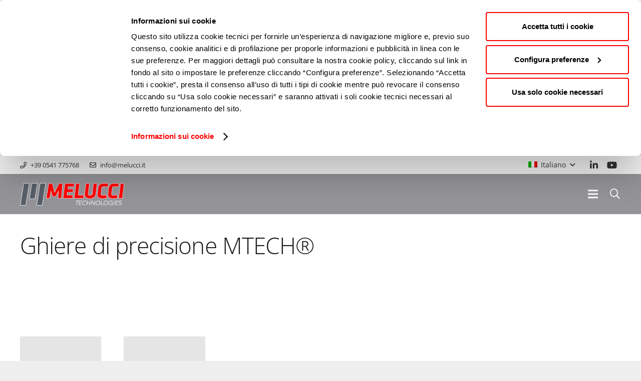

--- FILE ---
content_type: text/html; charset=UTF-8
request_url: https://melucci.it/mtech-sistemi-lineari/viti-a-ricircolo-di-sfere-ed-accessori/ghiere-di-precisione/
body_size: 32150
content:
<!DOCTYPE HTML><html class="" lang="it-IT"><head><meta charset="UTF-8"><style type="text/css" data-type="vc_shortcodes-custom-css">.vc_custom_1558538831915{padding-bottom:0px!important}</style><meta name='robots' content='index, follow, max-image-preview:large, max-snippet:-1, max-video-preview:-1' /><link rel="alternate" hreflang="it" href="https://melucci.it/mtech-sistemi-lineari/viti-a-ricircolo-di-sfere-ed-accessori/ghiere-di-precisione/" /><link rel="alternate" hreflang="en" href="https://melucci.it/en/mtech-systems-for-linear-motion/mtech-ball-screws-and-accessories/mtech-precision-lock-nuts/" /><title>Ghiere di precisione MTECH®| Melucci Technologies</title><meta name="description" content="Ghiere di precisione MTECH® consentono un facile montaggio, garantendo la tenuta del carico assiale nel tempo. Scopri il catalogo prodotti." /><link rel="canonical" href="https://melucci.it/mtech-sistemi-lineari/viti-a-ricircolo-di-sfere-ed-accessori/ghiere-di-precisione/" /><meta property="og:locale" content="it_IT" /><meta property="og:type" content="article" /><meta property="og:title" content="Ghiere di precisione MTECH®| Melucci Technologies" /><meta property="og:description" content="Ghiere di precisione MTECH® consentono un facile montaggio, garantendo la tenuta del carico assiale nel tempo. Scopri il catalogo prodotti." /><meta property="og:url" content="https://melucci.it/mtech-sistemi-lineari/viti-a-ricircolo-di-sfere-ed-accessori/ghiere-di-precisione/" /><meta property="og:site_name" content="Melucci" /><meta property="article:modified_time" content="2023-10-26T09:22:56+00:00" /><meta name="twitter:card" content="summary_large_image" /><meta name="twitter:label1" content="Tempo di lettura stimato" /><meta name="twitter:data1" content="2 minuti" /> <script type="application/ld+json" class="yoast-schema-graph">{"@context":"https://schema.org","@graph":[{"@type":"WebPage","@id":"https://melucci.it/mtech-sistemi-lineari/viti-a-ricircolo-di-sfere-ed-accessori/ghiere-di-precisione/","url":"https://melucci.it/mtech-sistemi-lineari/viti-a-ricircolo-di-sfere-ed-accessori/ghiere-di-precisione/","name":"Ghiere di precisione MTECH®| Melucci Technologies","isPartOf":{"@id":"https://melucci.it/#website"},"datePublished":"2019-10-02T13:24:32+00:00","dateModified":"2023-10-26T09:22:56+00:00","description":"Ghiere di precisione MTECH® consentono un facile montaggio, garantendo la tenuta del carico assiale nel tempo. Scopri il catalogo prodotti.","breadcrumb":{"@id":"https://melucci.it/mtech-sistemi-lineari/viti-a-ricircolo-di-sfere-ed-accessori/ghiere-di-precisione/#breadcrumb"},"inLanguage":"it-IT","potentialAction":[{"@type":"ReadAction","target":["https://melucci.it/mtech-sistemi-lineari/viti-a-ricircolo-di-sfere-ed-accessori/ghiere-di-precisione/"]}]},{"@type":"BreadcrumbList","@id":"https://melucci.it/mtech-sistemi-lineari/viti-a-ricircolo-di-sfere-ed-accessori/ghiere-di-precisione/#breadcrumb","itemListElement":[{"@type":"ListItem","position":1,"name":"Home","item":"https://melucci.it/"},{"@type":"ListItem","position":2,"name":"MTECH® Sistemi Lineari","item":"https://melucci.it/mtech-sistemi-lineari/"},{"@type":"ListItem","position":3,"name":"Viti a ricircolo di sfere ed accessori MTECH®","item":"https://melucci.it/mtech-sistemi-lineari/viti-a-ricircolo-di-sfere-ed-accessori/"},{"@type":"ListItem","position":4,"name":"Ghiere di precisione"}]},{"@type":"WebSite","@id":"https://melucci.it/#website","url":"https://melucci.it/","name":"Melucci","description":"Melucci: Trasmissioni a snodo","publisher":{"@id":"https://melucci.it/#organization"},"potentialAction":[{"@type":"SearchAction","target":{"@type":"EntryPoint","urlTemplate":"https://melucci.it/?s={search_term_string}"},"query-input":"required name=search_term_string"}],"inLanguage":"it-IT"},{"@type":"Organization","@id":"https://melucci.it/#organization","name":"Melucci Srl","url":"https://melucci.it/","logo":{"@type":"ImageObject","inLanguage":"it-IT","@id":"https://melucci.it/#/schema/logo/image/","url":"https://melucci.it/wp-content/uploads/melucci-technologies-rimini-logo.png","contentUrl":"https://melucci.it/wp-content/uploads/melucci-technologies-rimini-logo.png","width":1000,"height":216,"caption":"Melucci Srl"},"image":{"@id":"https://melucci.it/#/schema/logo/image/"},"sameAs":["https://www.linkedin.com/company/melucci-technologies"]}]}</script> <link rel='dns-prefetch' href='//fonts.googleapis.com' /><link rel='dns-prefetch' href='//www.googletagmanager.com' /><link rel="alternate" type="application/rss+xml" title="Melucci &raquo; Feed" href="https://melucci.it/feed/" /><link rel="alternate" type="application/rss+xml" title="Melucci &raquo; Feed dei commenti" href="https://melucci.it/comments/feed/" /><meta name="viewport" content="width=device-width, initial-scale=1"><meta name="SKYPE_TOOLBAR" content="SKYPE_TOOLBAR_PARSER_COMPATIBLE"><meta name="theme-color" content="#f5f5f5"><meta property="og:title" content="Ghiere di precisione"><meta property="og:type" content="website"><meta property="og:url" content="https://melucci.it/mtech-sistemi-lineari/viti-a-ricircolo-di-sfere-ed-accessori/ghiere-di-precisione/"><meta property="og:image" itemprop="image" content="https://melucci.it/wp-content/uploads/D1.jpg"><script type="text/javascript">/*  */
window._wpemojiSettings = {"baseUrl":"https:\/\/s.w.org\/images\/core\/emoji\/14.0.0\/72x72\/","ext":".png","svgUrl":"https:\/\/s.w.org\/images\/core\/emoji\/14.0.0\/svg\/","svgExt":".svg","source":{"concatemoji":"https:\/\/melucci.it\/wp-includes\/js\/wp-emoji-release.min.js?ver=6.4.7"}};
/*! This file is auto-generated */
!function(i,n){var o,s,e;function c(e){try{var t={supportTests:e,timestamp:(new Date).valueOf()};sessionStorage.setItem(o,JSON.stringify(t))}catch(e){}}function p(e,t,n){e.clearRect(0,0,e.canvas.width,e.canvas.height),e.fillText(t,0,0);var t=new Uint32Array(e.getImageData(0,0,e.canvas.width,e.canvas.height).data),r=(e.clearRect(0,0,e.canvas.width,e.canvas.height),e.fillText(n,0,0),new Uint32Array(e.getImageData(0,0,e.canvas.width,e.canvas.height).data));return t.every(function(e,t){return e===r[t]})}function u(e,t,n){switch(t){case"flag":return n(e,"\ud83c\udff3\ufe0f\u200d\u26a7\ufe0f","\ud83c\udff3\ufe0f\u200b\u26a7\ufe0f")?!1:!n(e,"\ud83c\uddfa\ud83c\uddf3","\ud83c\uddfa\u200b\ud83c\uddf3")&&!n(e,"\ud83c\udff4\udb40\udc67\udb40\udc62\udb40\udc65\udb40\udc6e\udb40\udc67\udb40\udc7f","\ud83c\udff4\u200b\udb40\udc67\u200b\udb40\udc62\u200b\udb40\udc65\u200b\udb40\udc6e\u200b\udb40\udc67\u200b\udb40\udc7f");case"emoji":return!n(e,"\ud83e\udef1\ud83c\udffb\u200d\ud83e\udef2\ud83c\udfff","\ud83e\udef1\ud83c\udffb\u200b\ud83e\udef2\ud83c\udfff")}return!1}function f(e,t,n){var r="undefined"!=typeof WorkerGlobalScope&&self instanceof WorkerGlobalScope?new OffscreenCanvas(300,150):i.createElement("canvas"),a=r.getContext("2d",{willReadFrequently:!0}),o=(a.textBaseline="top",a.font="600 32px Arial",{});return e.forEach(function(e){o[e]=t(a,e,n)}),o}function t(e){var t=i.createElement("script");t.src=e,t.defer=!0,i.head.appendChild(t)}"undefined"!=typeof Promise&&(o="wpEmojiSettingsSupports",s=["flag","emoji"],n.supports={everything:!0,everythingExceptFlag:!0},e=new Promise(function(e){i.addEventListener("DOMContentLoaded",e,{once:!0})}),new Promise(function(t){var n=function(){try{var e=JSON.parse(sessionStorage.getItem(o));if("object"==typeof e&&"number"==typeof e.timestamp&&(new Date).valueOf()<e.timestamp+604800&&"object"==typeof e.supportTests)return e.supportTests}catch(e){}return null}();if(!n){if("undefined"!=typeof Worker&&"undefined"!=typeof OffscreenCanvas&&"undefined"!=typeof URL&&URL.createObjectURL&&"undefined"!=typeof Blob)try{var e="postMessage("+f.toString()+"("+[JSON.stringify(s),u.toString(),p.toString()].join(",")+"));",r=new Blob([e],{type:"text/javascript"}),a=new Worker(URL.createObjectURL(r),{name:"wpTestEmojiSupports"});return void(a.onmessage=function(e){c(n=e.data),a.terminate(),t(n)})}catch(e){}c(n=f(s,u,p))}t(n)}).then(function(e){for(var t in e)n.supports[t]=e[t],n.supports.everything=n.supports.everything&&n.supports[t],"flag"!==t&&(n.supports.everythingExceptFlag=n.supports.everythingExceptFlag&&n.supports[t]);n.supports.everythingExceptFlag=n.supports.everythingExceptFlag&&!n.supports.flag,n.DOMReady=!1,n.readyCallback=function(){n.DOMReady=!0}}).then(function(){return e}).then(function(){var e;n.supports.everything||(n.readyCallback(),(e=n.source||{}).concatemoji?t(e.concatemoji):e.wpemoji&&e.twemoji&&(t(e.twemoji),t(e.wpemoji)))}))}((window,document),window._wpemojiSettings);
/*  */</script> <style id='wp-emoji-styles-inline-css' type='text/css'>img.wp-smiley,img.emoji{display:inline!important;border:none!important;box-shadow:none!important;height:1em!important;width:1em!important;margin:0 0.07em!important;vertical-align:-0.1em!important;background:none!important;padding:0!important}</style><link data-optimized="1" rel='stylesheet' id='wp-block-library-css' href='https://melucci.it/wp-content/litespeed/css/3402245c514277f11992452209ce3717.css?ver=ae8ac' type='text/css' media='all' /><style id='classic-theme-styles-inline-css' type='text/css'>/*! This file is auto-generated */
.wp-block-button__link{color:#fff;background-color:#32373c;border-radius:9999px;box-shadow:none;text-decoration:none;padding:calc(.667em + 2px) calc(1.333em + 2px);font-size:1.125em}.wp-block-file__button{background:#32373c;color:#fff;text-decoration:none}</style><style id='global-styles-inline-css' type='text/css'>body{--wp--preset--color--black:#000000;--wp--preset--color--cyan-bluish-gray:#abb8c3;--wp--preset--color--white:#ffffff;--wp--preset--color--pale-pink:#f78da7;--wp--preset--color--vivid-red:#cf2e2e;--wp--preset--color--luminous-vivid-orange:#ff6900;--wp--preset--color--luminous-vivid-amber:#fcb900;--wp--preset--color--light-green-cyan:#7bdcb5;--wp--preset--color--vivid-green-cyan:#00d084;--wp--preset--color--pale-cyan-blue:#8ed1fc;--wp--preset--color--vivid-cyan-blue:#0693e3;--wp--preset--color--vivid-purple:#9b51e0;--wp--preset--gradient--vivid-cyan-blue-to-vivid-purple:linear-gradient(135deg,rgba(6,147,227,1) 0%,rgb(155,81,224) 100%);--wp--preset--gradient--light-green-cyan-to-vivid-green-cyan:linear-gradient(135deg,rgb(122,220,180) 0%,rgb(0,208,130) 100%);--wp--preset--gradient--luminous-vivid-amber-to-luminous-vivid-orange:linear-gradient(135deg,rgba(252,185,0,1) 0%,rgba(255,105,0,1) 100%);--wp--preset--gradient--luminous-vivid-orange-to-vivid-red:linear-gradient(135deg,rgba(255,105,0,1) 0%,rgb(207,46,46) 100%);--wp--preset--gradient--very-light-gray-to-cyan-bluish-gray:linear-gradient(135deg,rgb(238,238,238) 0%,rgb(169,184,195) 100%);--wp--preset--gradient--cool-to-warm-spectrum:linear-gradient(135deg,rgb(74,234,220) 0%,rgb(151,120,209) 20%,rgb(207,42,186) 40%,rgb(238,44,130) 60%,rgb(251,105,98) 80%,rgb(254,248,76) 100%);--wp--preset--gradient--blush-light-purple:linear-gradient(135deg,rgb(255,206,236) 0%,rgb(152,150,240) 100%);--wp--preset--gradient--blush-bordeaux:linear-gradient(135deg,rgb(254,205,165) 0%,rgb(254,45,45) 50%,rgb(107,0,62) 100%);--wp--preset--gradient--luminous-dusk:linear-gradient(135deg,rgb(255,203,112) 0%,rgb(199,81,192) 50%,rgb(65,88,208) 100%);--wp--preset--gradient--pale-ocean:linear-gradient(135deg,rgb(255,245,203) 0%,rgb(182,227,212) 50%,rgb(51,167,181) 100%);--wp--preset--gradient--electric-grass:linear-gradient(135deg,rgb(202,248,128) 0%,rgb(113,206,126) 100%);--wp--preset--gradient--midnight:linear-gradient(135deg,rgb(2,3,129) 0%,rgb(40,116,252) 100%);--wp--preset--font-size--small:13px;--wp--preset--font-size--medium:20px;--wp--preset--font-size--large:36px;--wp--preset--font-size--x-large:42px;--wp--preset--spacing--20:0.44rem;--wp--preset--spacing--30:0.67rem;--wp--preset--spacing--40:1rem;--wp--preset--spacing--50:1.5rem;--wp--preset--spacing--60:2.25rem;--wp--preset--spacing--70:3.38rem;--wp--preset--spacing--80:5.06rem;--wp--preset--shadow--natural:6px 6px 9px rgba(0, 0, 0, 0.2);--wp--preset--shadow--deep:12px 12px 50px rgba(0, 0, 0, 0.4);--wp--preset--shadow--sharp:6px 6px 0px rgba(0, 0, 0, 0.2);--wp--preset--shadow--outlined:6px 6px 0px -3px rgba(255, 255, 255, 1), 6px 6px rgba(0, 0, 0, 1);--wp--preset--shadow--crisp:6px 6px 0px rgba(0, 0, 0, 1)}:where(.is-layout-flex){gap:.5em}:where(.is-layout-grid){gap:.5em}body .is-layout-flow>.alignleft{float:left;margin-inline-start:0;margin-inline-end:2em}body .is-layout-flow>.alignright{float:right;margin-inline-start:2em;margin-inline-end:0}body .is-layout-flow>.aligncenter{margin-left:auto!important;margin-right:auto!important}body .is-layout-constrained>.alignleft{float:left;margin-inline-start:0;margin-inline-end:2em}body .is-layout-constrained>.alignright{float:right;margin-inline-start:2em;margin-inline-end:0}body .is-layout-constrained>.aligncenter{margin-left:auto!important;margin-right:auto!important}body .is-layout-constrained>:where(:not(.alignleft):not(.alignright):not(.alignfull)){max-width:var(--wp--style--global--content-size);margin-left:auto!important;margin-right:auto!important}body .is-layout-constrained>.alignwide{max-width:var(--wp--style--global--wide-size)}body .is-layout-flex{display:flex}body .is-layout-flex{flex-wrap:wrap;align-items:center}body .is-layout-flex>*{margin:0}body .is-layout-grid{display:grid}body .is-layout-grid>*{margin:0}:where(.wp-block-columns.is-layout-flex){gap:2em}:where(.wp-block-columns.is-layout-grid){gap:2em}:where(.wp-block-post-template.is-layout-flex){gap:1.25em}:where(.wp-block-post-template.is-layout-grid){gap:1.25em}.has-black-color{color:var(--wp--preset--color--black)!important}.has-cyan-bluish-gray-color{color:var(--wp--preset--color--cyan-bluish-gray)!important}.has-white-color{color:var(--wp--preset--color--white)!important}.has-pale-pink-color{color:var(--wp--preset--color--pale-pink)!important}.has-vivid-red-color{color:var(--wp--preset--color--vivid-red)!important}.has-luminous-vivid-orange-color{color:var(--wp--preset--color--luminous-vivid-orange)!important}.has-luminous-vivid-amber-color{color:var(--wp--preset--color--luminous-vivid-amber)!important}.has-light-green-cyan-color{color:var(--wp--preset--color--light-green-cyan)!important}.has-vivid-green-cyan-color{color:var(--wp--preset--color--vivid-green-cyan)!important}.has-pale-cyan-blue-color{color:var(--wp--preset--color--pale-cyan-blue)!important}.has-vivid-cyan-blue-color{color:var(--wp--preset--color--vivid-cyan-blue)!important}.has-vivid-purple-color{color:var(--wp--preset--color--vivid-purple)!important}.has-black-background-color{background-color:var(--wp--preset--color--black)!important}.has-cyan-bluish-gray-background-color{background-color:var(--wp--preset--color--cyan-bluish-gray)!important}.has-white-background-color{background-color:var(--wp--preset--color--white)!important}.has-pale-pink-background-color{background-color:var(--wp--preset--color--pale-pink)!important}.has-vivid-red-background-color{background-color:var(--wp--preset--color--vivid-red)!important}.has-luminous-vivid-orange-background-color{background-color:var(--wp--preset--color--luminous-vivid-orange)!important}.has-luminous-vivid-amber-background-color{background-color:var(--wp--preset--color--luminous-vivid-amber)!important}.has-light-green-cyan-background-color{background-color:var(--wp--preset--color--light-green-cyan)!important}.has-vivid-green-cyan-background-color{background-color:var(--wp--preset--color--vivid-green-cyan)!important}.has-pale-cyan-blue-background-color{background-color:var(--wp--preset--color--pale-cyan-blue)!important}.has-vivid-cyan-blue-background-color{background-color:var(--wp--preset--color--vivid-cyan-blue)!important}.has-vivid-purple-background-color{background-color:var(--wp--preset--color--vivid-purple)!important}.has-black-border-color{border-color:var(--wp--preset--color--black)!important}.has-cyan-bluish-gray-border-color{border-color:var(--wp--preset--color--cyan-bluish-gray)!important}.has-white-border-color{border-color:var(--wp--preset--color--white)!important}.has-pale-pink-border-color{border-color:var(--wp--preset--color--pale-pink)!important}.has-vivid-red-border-color{border-color:var(--wp--preset--color--vivid-red)!important}.has-luminous-vivid-orange-border-color{border-color:var(--wp--preset--color--luminous-vivid-orange)!important}.has-luminous-vivid-amber-border-color{border-color:var(--wp--preset--color--luminous-vivid-amber)!important}.has-light-green-cyan-border-color{border-color:var(--wp--preset--color--light-green-cyan)!important}.has-vivid-green-cyan-border-color{border-color:var(--wp--preset--color--vivid-green-cyan)!important}.has-pale-cyan-blue-border-color{border-color:var(--wp--preset--color--pale-cyan-blue)!important}.has-vivid-cyan-blue-border-color{border-color:var(--wp--preset--color--vivid-cyan-blue)!important}.has-vivid-purple-border-color{border-color:var(--wp--preset--color--vivid-purple)!important}.has-vivid-cyan-blue-to-vivid-purple-gradient-background{background:var(--wp--preset--gradient--vivid-cyan-blue-to-vivid-purple)!important}.has-light-green-cyan-to-vivid-green-cyan-gradient-background{background:var(--wp--preset--gradient--light-green-cyan-to-vivid-green-cyan)!important}.has-luminous-vivid-amber-to-luminous-vivid-orange-gradient-background{background:var(--wp--preset--gradient--luminous-vivid-amber-to-luminous-vivid-orange)!important}.has-luminous-vivid-orange-to-vivid-red-gradient-background{background:var(--wp--preset--gradient--luminous-vivid-orange-to-vivid-red)!important}.has-very-light-gray-to-cyan-bluish-gray-gradient-background{background:var(--wp--preset--gradient--very-light-gray-to-cyan-bluish-gray)!important}.has-cool-to-warm-spectrum-gradient-background{background:var(--wp--preset--gradient--cool-to-warm-spectrum)!important}.has-blush-light-purple-gradient-background{background:var(--wp--preset--gradient--blush-light-purple)!important}.has-blush-bordeaux-gradient-background{background:var(--wp--preset--gradient--blush-bordeaux)!important}.has-luminous-dusk-gradient-background{background:var(--wp--preset--gradient--luminous-dusk)!important}.has-pale-ocean-gradient-background{background:var(--wp--preset--gradient--pale-ocean)!important}.has-electric-grass-gradient-background{background:var(--wp--preset--gradient--electric-grass)!important}.has-midnight-gradient-background{background:var(--wp--preset--gradient--midnight)!important}.has-small-font-size{font-size:var(--wp--preset--font-size--small)!important}.has-medium-font-size{font-size:var(--wp--preset--font-size--medium)!important}.has-large-font-size{font-size:var(--wp--preset--font-size--large)!important}.has-x-large-font-size{font-size:var(--wp--preset--font-size--x-large)!important}.wp-block-navigation a:where(:not(.wp-element-button)){color:inherit}:where(.wp-block-post-template.is-layout-flex){gap:1.25em}:where(.wp-block-post-template.is-layout-grid){gap:1.25em}:where(.wp-block-columns.is-layout-flex){gap:2em}:where(.wp-block-columns.is-layout-grid){gap:2em}.wp-block-pullquote{font-size:1.5em;line-height:1.6}</style><link data-optimized="1" rel='stylesheet' id='contact-form-7-css' href='https://melucci.it/wp-content/litespeed/css/691e82ad1f01693061649ec8f0396665.css?ver=a3ab7' type='text/css' media='all' /><link data-optimized="1" rel='stylesheet' id='rs-plugin-settings-css' href='https://melucci.it/wp-content/litespeed/css/42ec038fc45a8fbe88e97c7eb8d9f0e6.css?ver=09ca0' type='text/css' media='all' /><style id='rs-plugin-settings-inline-css' type='text/css'></style><link data-optimized="1" rel='stylesheet' id='us-fonts-css' href='https://melucci.it/wp-content/litespeed/css/5a515d9c87f0073d918e23f6b201cb6d.css?ver=1cb6d' type='text/css' media='all' />
<!--[if lt IE 9]><link rel='stylesheet' id='vc_lte_ie9-css' href='https://melucci.it/wp-content/plugins/js_composer/assets/css/vc_lte_ie9.min.css?ver=6.0.5' type='text/css' media='screen' />
<![endif]--><link data-optimized="1" rel='stylesheet' id='us-style-css' href='https://melucci.it/wp-content/litespeed/css/2717631553f7635514a21ca2b49dcb97.css?ver=7b804' type='text/css' media='all' /><link data-optimized="1" rel='stylesheet' id='us-responsive-css' href='https://melucci.it/wp-content/litespeed/css/2ad9c86b8631ddca642d19a036367d9c.css?ver=c9be9' type='text/css' media='all' /><link data-optimized="1" rel='stylesheet' id='theme-style-css' href='https://melucci.it/wp-content/litespeed/css/720a3aa8b9393933977c6ccfe4e8ef6c.css?ver=3aa9a' type='text/css' media='all' /> <script type="text/javascript" src="https://melucci.it/wp-includes/js/jquery/jquery.min.js?ver=3.7.1" id="jquery-core-js"></script> <script type="text/javascript" src="https://melucci.it/wp-content/plugins/revslider/public/assets/js/revolution.tools.min.js?ver=6.0" id="tp-tools-js"></script> <script type="text/javascript" src="https://melucci.it/wp-content/plugins/revslider/public/assets/js/rs6.min.js?ver=6.1.3" id="revmin-js"></script> <link rel="https://api.w.org/" href="https://melucci.it/wp-json/" /><link rel="alternate" type="application/json" href="https://melucci.it/wp-json/wp/v2/pages/7114" /><link rel="EditURI" type="application/rsd+xml" title="RSD" href="https://melucci.it/xmlrpc.php?rsd" /><meta name="generator" content="WordPress 6.4.7" /><link rel='shortlink' href='https://melucci.it/?p=7114' /><link rel="alternate" type="application/json+oembed" href="https://melucci.it/wp-json/oembed/1.0/embed?url=https%3A%2F%2Fmelucci.it%2Fmtech-sistemi-lineari%2Fviti-a-ricircolo-di-sfere-ed-accessori%2Fghiere-di-precisione%2F" /><link rel="alternate" type="text/xml+oembed" href="https://melucci.it/wp-json/oembed/1.0/embed?url=https%3A%2F%2Fmelucci.it%2Fmtech-sistemi-lineari%2Fviti-a-ricircolo-di-sfere-ed-accessori%2Fghiere-di-precisione%2F&#038;format=xml" /><meta name="generator" content="WPML ver:4.3.3 stt:1,27;" /><meta name="generator" content="Site Kit by Google 1.119.0" /> <script>if (!/Android|webOS|iPhone|iPad|iPod|BlackBerry|IEMobile|Opera Mini/i.test(navigator.userAgent)) {
			var root = document.getElementsByTagName('html')[0]
			root.className += " no-touch";
		}</script> <style type="text/css">.recentcomments a{display:inline!important;padding:0!important;margin:0!important}</style><meta name="generator" content="Powered by WPBakery Page Builder - drag and drop page builder for WordPress."/> <script type="text/javascript">/*  */

			( function( w, d, s, l, i ) {
				w[l] = w[l] || [];
				w[l].push( {'gtm.start': new Date().getTime(), event: 'gtm.js'} );
				var f = d.getElementsByTagName( s )[0],
					j = d.createElement( s ), dl = l != 'dataLayer' ? '&l=' + l : '';
				j.async = true;
				j.src = 'https://www.googletagmanager.com/gtm.js?id=' + i + dl;
				f.parentNode.insertBefore( j, f );
			} )( window, document, 'script', 'dataLayer', 'GTM-NHLXJ3W' );
			
/*  */</script> <meta name="generator" content="Powered by Slider Revolution 6.1.3 - responsive, Mobile-Friendly Slider Plugin for WordPress with comfortable drag and drop interface." /><link rel="icon" href="https://melucci.it/wp-content/uploads/melucci-favicon-150x150.png" sizes="32x32" /><link rel="icon" href="https://melucci.it/wp-content/uploads/melucci-favicon-300x300.png" sizes="192x192" /><link rel="apple-touch-icon" href="https://melucci.it/wp-content/uploads/melucci-favicon-300x300.png" /><meta name="msapplication-TileImage" content="https://melucci.it/wp-content/uploads/melucci-favicon-300x300.png" /> <script type="text/javascript">function setREVStartSize(t){try{var h,e=document.getElementById(t.c).parentNode.offsetWidth;if(e=0===e||isNaN(e)?window.innerWidth:e,t.tabw=void 0===t.tabw?0:parseInt(t.tabw),t.thumbw=void 0===t.thumbw?0:parseInt(t.thumbw),t.tabh=void 0===t.tabh?0:parseInt(t.tabh),t.thumbh=void 0===t.thumbh?0:parseInt(t.thumbh),t.tabhide=void 0===t.tabhide?0:parseInt(t.tabhide),t.thumbhide=void 0===t.thumbhide?0:parseInt(t.thumbhide),t.mh=void 0===t.mh||""==t.mh||"auto"===t.mh?0:parseInt(t.mh,0),"fullscreen"===t.layout||"fullscreen"===t.l)h=Math.max(t.mh,window.innerHeight);else{for(var i in t.gw=Array.isArray(t.gw)?t.gw:[t.gw],t.rl)void 0!==t.gw[i]&&0!==t.gw[i]||(t.gw[i]=t.gw[i-1]);for(var i in t.gh=void 0===t.el||""===t.el||Array.isArray(t.el)&&0==t.el.length?t.gh:t.el,t.gh=Array.isArray(t.gh)?t.gh:[t.gh],t.rl)void 0!==t.gh[i]&&0!==t.gh[i]||(t.gh[i]=t.gh[i-1]);var r,a=new Array(t.rl.length),n=0;for(var i in t.tabw=t.tabhide>=e?0:t.tabw,t.thumbw=t.thumbhide>=e?0:t.thumbw,t.tabh=t.tabhide>=e?0:t.tabh,t.thumbh=t.thumbhide>=e?0:t.thumbh,t.rl)a[i]=t.rl[i]<window.innerWidth?0:t.rl[i];for(var i in r=a[0],a)r>a[i]&&0<a[i]&&(r=a[i],n=i);var d=e>t.gw[n]+t.tabw+t.thumbw?1:(e-(t.tabw+t.thumbw))/t.gw[n];h=t.gh[n]*d+(t.tabh+t.thumbh)}void 0===window.rs_init_css&&(window.rs_init_css=document.head.appendChild(document.createElement("style"))),document.getElementById(t.c).height=h,window.rs_init_css.innerHTML+="#"+t.c+"_wrapper { height: "+h+"px }"}catch(t){console.log("Failure at Presize of Slider:"+t)}};</script> <noscript><style>.wpb_animate_when_almost_visible { opacity: 1; }</style></noscript><style type="text/css" data-type="vc_shortcodes-custom-css">.vc_custom_1558538831915{padding-bottom:0px!important}</style><style id="us-theme-options-css">@font-face{font-display:block;font-style:normal;font-family:"fontawesome";font-weight:900;src:url(https://melucci.it/wp-content/themes/Impreza/fonts/fa-solid-900.woff2) format("woff2"),url(https://melucci.it/wp-content/themes/Impreza/fonts/fa-solid-900.woff) format("woff")}.fas,.fa{font-family:"fontawesome";font-weight:900}@font-face{font-display:block;font-style:normal;font-family:"fontawesome";font-weight:400;src:url(https://melucci.it/wp-content/themes/Impreza/fonts/fa-regular-400.woff2) format("woff2"),url(https://melucci.it/wp-content/themes/Impreza/fonts/fa-regular-400.woff) format("woff")}.far{font-family:"fontawesome";font-weight:400}@font-face{font-display:block;font-style:normal;font-family:"fontawesome";font-weight:300;src:url(https://melucci.it/wp-content/themes/Impreza/fonts/fa-light-300.woff2) format("woff2"),url(https://melucci.it/wp-content/themes/Impreza/fonts/fa-light-300.woff) format("woff")}.fal{font-family:"fontawesome";font-weight:300}@font-face{font-display:block;font-style:normal;font-family:"Font Awesome 5 Duotone";font-weight:900;src:url(https://melucci.it/wp-content/themes/Impreza/fonts/fa-duotone-900.woff2) format("woff2"),url(https://melucci.it/wp-content/themes/Impreza/fonts/fa-duotone-900.woff) format("woff")}.fad{font-family:"Font Awesome 5 Duotone";font-weight:900;position:relative}@font-face{font-display:block;font-style:normal;font-family:"Font Awesome 5 Brands";font-weight:400;src:url(https://melucci.it/wp-content/themes/Impreza/fonts/fa-brands-400.woff2) format("woff2"),url(https://melucci.it/wp-content/themes/Impreza/fonts/fa-brands-400.woff) format("woff")}.fab{font-family:"Font Awesome 5 Brands";font-weight:400}@font-face{font-display:block;font-style:normal;font-family:"Material Icons";font-weight:400;src:url(https://melucci.it/wp-content/themes/Impreza/fonts/material-icons.woff2) format("woff2"),url(https://melucci.it/wp-content/themes/Impreza/fonts/material-icons.woff) format("woff")}.material-icons{font-family:"Material Icons";font-weight:400;font-style:normal;letter-spacing:normal;text-transform:none;display:inline-block;white-space:nowrap;word-wrap:normal;direction:ltr;font-feature-settings:"liga";-moz-osx-font-smoothing:grayscale}.style_phone6-1>*{background-image:url(https://melucci.it/wp-content/themes/Impreza/img/phone-6-black-real.png)}.style_phone6-2>*{background-image:url(https://melucci.it/wp-content/themes/Impreza/img/phone-6-white-real.png)}.style_phone6-3>*{background-image:url(https://melucci.it/wp-content/themes/Impreza/img/phone-6-black-flat.png)}.style_phone6-4>*{background-image:url(https://melucci.it/wp-content/themes/Impreza/img/phone-6-white-flat.png)}.leaflet-default-icon-path{background-image:url(https://melucci.it/wp-content/themes/Impreza/common/css/vendor/images/marker-icon.png)}.lazy-hidden:not(.lazy-loaded){background:rgb(0 0 0 / .1)}html,.l-header .widget,.menu-item-object-us_page_block{font-family:'Open Sans',sans-serif;font-weight:400;font-size:15px;line-height:25px}h1{font-family:'Open Sans',sans-serif;font-weight:300;font-size:46px;line-height:1.4;letter-spacing:-.02em;margin-bottom:1.5rem}h2{font-family:'Open Sans',sans-serif;font-weight:400;font-size:38px;line-height:1.4;letter-spacing:0em;margin-bottom:1.5rem}h3{font-family:'Open Sans',sans-serif;font-weight:400;font-size:30px;line-height:1.4;letter-spacing:0em;margin-bottom:1.5rem}.widgettitle,.comment-reply-title,h4{font-family:'Open Sans',sans-serif;font-weight:400;font-size:24px;line-height:1.4;letter-spacing:0em;margin-bottom:1.5rem}h5{font-family:'Open Sans',sans-serif;font-weight:400;font-size:20px;line-height:1.4;letter-spacing:0em;margin-bottom:1.5rem}h6{font-family:'Open Sans',sans-serif;font-weight:400;font-size:18px;line-height:1.4;letter-spacing:0em;margin-bottom:1.5rem}@media (max-width:767px){html{font-size:15px;line-height:25px}h1{font-size:36px}h1.vc_custom_heading{font-size:36px!important}h2{font-size:30px}h2.vc_custom_heading{font-size:30px!important}h3{font-size:24px}h3.vc_custom_heading{font-size:24px!important}h4,.widgettitle,.comment-reply-title{font-size:22px}h4.vc_custom_heading{font-size:22px!important}h5{font-size:20px}h5.vc_custom_heading{font-size:20px!important}h6{font-size:18px}h6.vc_custom_heading{font-size:18px!important}}body{background:#eee}body,.l-header.pos_fixed{min-width:1240px}.l-canvas.type_boxed,.l-canvas.type_boxed .l-subheader,.l-canvas.type_boxed .l-section.type_sticky,.l-canvas.type_boxed~.l-footer{max-width:1240px}.l-subheader-h,.l-section-h,.l-main .aligncenter,.w-tabs-section-content-h{max-width:1200px}.post-password-form{max-width:calc(1200px + 5rem)}@media screen and (max-width:1275px){.l-main .aligncenter{max-width:calc(100vw - 5rem)}}@media screen and (min-width:1275px){.l-main .alignfull{margin-left:calc(600px - 50vw);margin-right:calc(600px - 50vw)}}@media (max-width:899px){.l-canvas{overflow:hidden}.g-cols.reversed{flex-direction:column-reverse}.g-cols>div:not([class*=" vc_col-"]){width:100%;margin:0 0 1rem}.g-cols.type_boxes>div,.g-cols.reversed>div:first-child,.g-cols:not(.reversed)>div:last-child,.g-cols>div.has-fill{margin-bottom:0}.vc_wp_custommenu.layout_hor,.align_center_xs,.align_center_xs .w-socials{text-align:center}.align_center_xs .w-hwrapper>*{margin:.5rem 0;width:100%}}@media (min-width:900px){.l-section.for_sidebar.at_left>div>.g-cols{flex-direction:row-reverse}.vc_column-inner.type_sticky>.wpb_wrapper{position:-webkit-sticky;position:sticky}}button[type="submit"]:not(.w-btn),input[type="submit"]{font-size:20px;line-height:1.2;font-weight:400;font-style:normal;text-transform:uppercase;letter-spacing:0em;border-radius:1.9em;padding:.8em 1.8em;background:linear-gradient(135deg,#288CD8,#0a395d);border-color:#fff0;color:#ffffff!important}button[type="submit"]:not(.w-btn):before,input[type="submit"]{border-width:2px}.no-touch button[type="submit"]:not(.w-btn):hover,.no-touch input[type="submit"]:hover{box-shadow:0 0em 0em rgb(0 0 0 / .2);background:linear-gradient(135deg,#8b2b22,#ca4034);border-color:#fff0;color:#ffffff!important}button[type="submit"],input[type="submit"]{transition:none}.us-btn-style_1{font-family:'Open Sans',sans-serif;font-size:20px;line-height:1.2;font-weight:400;font-style:normal;text-transform:uppercase;letter-spacing:0em;border-radius:1.9em;padding:.8em 1.8em;background:linear-gradient(135deg,#288CD8,#0a395d);border-color:#fff0;color:#ffffff!important;box-shadow:0 0em 0em rgb(0 0 0 / .2)}.us-btn-style_1:before{border-width:2px}.no-touch .us-btn-style_1:hover{box-shadow:0 0em 0em rgb(0 0 0 / .2);background:linear-gradient(135deg,#8b2b22,#ca4034);border-color:#fff0;color:#ffffff!important}.us-btn-style_1{overflow:hidden}.us-btn-style_1>*{position:relative;z-index:1}.no-touch .us-btn-style_1:hover{background:linear-gradient(135deg,#288CD8,#0a395d)}.no-touch .us-btn-style_1:after{content:"";position:absolute;top:0;left:0;right:0;bottom:0;opacity:0;transition:opacity 0.3s;background:linear-gradient(135deg,#8b2b22,#ca4034)}.no-touch .us-btn-style_1:hover:after{opacity:1}.us-btn-style_2{font-family:'Open Sans',sans-serif;font-size:15px;line-height:1.2;font-weight:600;font-style:normal;text-transform:uppercase;letter-spacing:0em;border-radius:.3em;padding:.8em 1.8em;background:#e8e8e8;border-color:#fff0;color:#333333!important;box-shadow:0 0em 0em rgb(0 0 0 / .2)}.us-btn-style_2:before{border-width:2px}.no-touch .us-btn-style_2:hover{box-shadow:0 0em 0em rgb(0 0 0 / .2);background:#d5d5d5;border-color:#fff0;color:#333333!important}.us-btn-style_3{font-family:'Open Sans',sans-serif;font-size:15px;line-height:1.2;font-weight:600;font-style:normal;text-transform:uppercase;letter-spacing:0em;border-radius:.3em;padding:.8em 1.8em;background:#fff0;border-color:#288CD8;color:#288CD8!important;box-shadow:0 0em 0em rgb(0 0 0 / .2)}.us-btn-style_3:before{border-width:2px}.no-touch .us-btn-style_3:hover{box-shadow:0 0em 0em rgb(0 0 0 / .2);background:linear-gradient(135deg,#ca4034,#8b2b22);border-color:#ca4034;color:#ffffff!important}.us-btn-style_3{overflow:hidden}.us-btn-style_3>*{position:relative;z-index:1}.no-touch .us-btn-style_3:hover{background:#fff0}.no-touch .us-btn-style_3:after{content:"";position:absolute;top:0;left:0;right:0;height:0;transition:height 0.3s;background:linear-gradient(135deg,#ca4034,#8b2b22)}.no-touch .us-btn-style_3:hover:after{height:100%}.us-btn-style_4{font-family:'Open Sans',sans-serif;font-size:15px;line-height:1.2;font-weight:700;font-style:normal;text-transform:uppercase;letter-spacing:0em;border-radius:.3em;padding:.8em 1.8em;background:#fff;border-color:#fff0;color:#333333!important;box-shadow:0 0em 0em rgb(0 0 0 / .2)}.us-btn-style_4:before{border-width:3px}.no-touch .us-btn-style_4:hover{box-shadow:0 0em 0em rgb(0 0 0 / .2);background:#fff0;border-color:#fff;color:#ffffff!important}.us-btn-style_7{font-family:'Open Sans',sans-serif;font-size:15px;line-height:1.2;font-weight:600;font-style:normal;text-transform:uppercase;letter-spacing:0em;border-radius:.3em;padding:.8em 1.8em;background:#288CD8;border-color:#fff0;color:#ffffff!important;box-shadow:0 0em 0em rgb(0 0 0 / .2)}.us-btn-style_7:before{border-width:2px}.no-touch .us-btn-style_7:hover{box-shadow:0 0em 0em rgb(0 0 0 / .2);background:#ca4034;border-color:#fff0;color:#ffffff!important}.us-btn-style_7{overflow:hidden}.us-btn-style_7>*{position:relative;z-index:1}.no-touch .us-btn-style_7:hover{background:#288CD8}.no-touch .us-btn-style_7:after{content:"";position:absolute;top:0;left:0;right:0;height:0;transition:height 0.3s;background:#ca4034}.no-touch .us-btn-style_7:hover:after{height:100%}.us-btn-style_8{font-family:'Open Sans',sans-serif;font-size:15px;line-height:1.2;font-weight:600;font-style:normal;text-transform:uppercase;letter-spacing:0em;border-radius:.3em;padding:.8em 1.8em;background:#fff0;border-color:#fff;color:#ffffff!important;box-shadow:0 0em 0em rgb(0 0 0 / .2)}.us-btn-style_8:before{border-width:2px}.no-touch .us-btn-style_8:hover{box-shadow:0 0em 0em rgb(0 0 0 / .2);background:#fff;border-color:#fff;color:#333333!important}.us-btn-style_8{overflow:hidden}.us-btn-style_8>*{position:relative;z-index:1}.no-touch .us-btn-style_8:hover{background:#fff0}.no-touch .us-btn-style_8:after{content:"";position:absolute;top:0;left:0;right:0;height:0;transition:height 0.3s;background:#fff}.no-touch .us-btn-style_8:hover:after{height:100%}.us-btn-style_11{font-family:'Open Sans',sans-serif;font-size:15px;line-height:1.2;font-weight:600;font-style:normal;text-transform:uppercase;letter-spacing:0em;border-radius:.3em;padding:.8em 1.8em;background:#fff0;border-color:#333;color:#333333!important;box-shadow:0 0em 0em rgb(0 0 0 / .2)}.us-btn-style_11:before{border-width:2px}.no-touch .us-btn-style_11:hover{box-shadow:0 0em 0em rgb(0 0 0 / .2);background:#333;border-color:#333;color:#ffffff!important}.us-btn-style_11{overflow:hidden}.us-btn-style_11>*{position:relative;z-index:1}.no-touch .us-btn-style_11:hover{background:#fff0}.no-touch .us-btn-style_11:after{content:"";position:absolute;top:0;left:0;right:0;height:0;transition:height 0.3s;background:#333}.no-touch .us-btn-style_11:hover:after{height:100%}.us-btn-style_15{font-family:Courier New,Courier,monospace;font-size:15px;line-height:1.2;font-weight:700;font-style:normal;text-transform:uppercase;letter-spacing:.1em;border-radius:4em;padding:.8em 1.5em;background:#fff0;border-color:#e95095;color:#333333!important;box-shadow:0 0em 0em rgb(0 0 0 / .2)}.us-btn-style_15:before{border-width:2px}.no-touch .us-btn-style_15:hover{box-shadow:0 0em 0em rgb(0 0 0 / .2);background:#333;border-color:#fff0;color:#ff8cc0!important}.us-btn-style_16{font-family:'Open Sans',sans-serif;font-size:15px;line-height:1.2;font-weight:400;font-style:normal;text-transform:uppercase;letter-spacing:.2em;border-radius:0em;padding:.7000000000000001em 1em;background:#fff0;border-color:#5ac8ed;color:#5ac8ed!important;box-shadow:0 0em 0em rgb(0 0 0 / .2)}.us-btn-style_16:before{border-width:1px}.no-touch .us-btn-style_16:hover{box-shadow:0 0em 0em rgb(0 0 0 / .2);background:#7049ba;border-color:#5ac8ed;color:#ffffff!important}.us-btn-style_16{overflow:hidden}.us-btn-style_16>*{position:relative;z-index:1}.no-touch .us-btn-style_16:hover{background:#fff0}.no-touch .us-btn-style_16:after{content:"";position:absolute;top:0;left:0;right:0;height:0;transition:height 0.3s;background:#7049ba}.no-touch .us-btn-style_16:hover:after{height:100%}.us-btn-style_17{font-family:Georgia,serif;font-size:15px;line-height:1.2;font-weight:600;font-style:italic;text-transform:none;letter-spacing:0em;border-radius:.5em;padding:1em 1.2000000000000002em;background:#59ba41;border-color:#fff0;color:#ffffff!important;box-shadow:0 .1em .2em rgb(0 0 0 / .2)}.us-btn-style_17:before{border-width:3px}.no-touch .us-btn-style_17:hover{box-shadow:0 0em 0em rgb(0 0 0 / .2);background:#fff0;border-color:#59ba41;color:#333333!important}.us-btn-style_18{font-family:Verdana,Geneva,sans-serif;font-size:15px;line-height:1.2;font-weight:700;font-style:normal;text-transform:uppercase;letter-spacing:.2em;border-radius:0em;padding:.8em 1.3em;background:#fd0;border-color:#333;color:#333333!important;box-shadow:0 0em 0em rgb(0 0 0 / .2)}.us-btn-style_18:before{border-width:3px}.no-touch .us-btn-style_18:hover{box-shadow:0 0em 0em rgb(0 0 0 / .2);background:#333;border-color:#333;color:#ffdd00!important}.us-btn-style_18{overflow:hidden}.us-btn-style_18>*{position:relative;z-index:1}.no-touch .us-btn-style_18:hover{background:#fd0}.no-touch .us-btn-style_18:after{content:"";position:absolute;top:0;left:0;right:0;height:0;transition:height 0.3s;background:#333}.no-touch .us-btn-style_18:hover:after{height:100%}.us-btn-style_19{font-family:'Open Sans',sans-serif;font-size:15px;line-height:1.2;font-weight:600;font-style:normal;text-transform:none;letter-spacing:0em;border-radius:.3em;padding:.8em 1.8em;background:rgb(51 51 51 / .35);border-color:#fff0;color:#ffffff!important;box-shadow:0 .1em .2em rgb(0 0 0 / .2)}.us-btn-style_19:before{border-width:2px}.no-touch .us-btn-style_19:hover{box-shadow:0 .45em .9em rgb(0 0 0 / .2);background:rgb(0 0 0 / .8);border-color:#fff0;color:#dbffb3!important}.us-btn-style_20{font-family:'Open Sans',sans-serif;font-size:15px;line-height:1.2;font-weight:400;font-style:normal;text-transform:uppercase;letter-spacing:0em;border-radius:4em;padding:1.2000000000000002em 1.8em;background:#fff0;border-color:rgb(0 0 0 / .33);color:#ff4400!important;box-shadow:0 0em 0em rgb(0 0 0 / .2)}.us-btn-style_20:before{border-width:1px}.no-touch .us-btn-style_20:hover{box-shadow:0 1em 2em rgb(0 0 0 / .2);background:#fff;border-color:#fff0;color:#333333!important}.us-btn-style_21{font-family:'Open Sans',sans-serif;font-size:15px;line-height:1.2;font-weight:700;font-style:normal;text-transform:uppercase;letter-spacing:0em;border-radius:0em;padding:1.2000000000000002em 2em;background:#fff0;border-color:#fa0;color:#333333!important;box-shadow:0 .25em .5em rgb(0 0 0 / .2)}.us-btn-style_21:before{border-width:10px}.no-touch .us-btn-style_21:hover{box-shadow:0 0em 0em rgb(0 0 0 / .2);background:#fff0;border-color:#7049ba;color:#333333!important}.us-btn-style_21{overflow:hidden}.us-btn-style_21>*{position:relative;z-index:1}.no-touch .us-btn-style_21:hover{background:#fff0}.no-touch .us-btn-style_21:after{content:"";position:absolute;top:0;left:0;right:0;height:0;transition:height 0.3s;background:#fff0}.no-touch .us-btn-style_21:hover:after{height:100%}.us-btn-style_22{font-family:'Open Sans',sans-serif;font-size:15px;line-height:1.2;font-weight:400;font-style:normal;text-transform:uppercase;letter-spacing:0em;border-radius:4em;padding:.8em .8em;background:#fff;border-color:#fff0;color:#333333!important;box-shadow:0 .25em .5em rgb(0 0 0 / .2)}.us-btn-style_22:before{border-width:3px}.no-touch .us-btn-style_22:hover{box-shadow:0 0em 0em rgb(0 0 0 / .2);background:#fff0;border-color:#7049ba;color:#7049ba!important}.us-btn-style_23{font-family:'Open Sans',sans-serif;font-size:15px;line-height:1.2;font-weight:400;font-style:normal;text-transform:uppercase;letter-spacing:0em;border-radius:0em;padding:.8em .8em;background:#fff0;border-color:#333;color:#e95095!important;box-shadow:0 0em 0em rgb(0 0 0 / .2)}.us-btn-style_23:before{border-width:4px}.no-touch .us-btn-style_23:hover{box-shadow:0 .5em 1em rgb(0 0 0 / .2);background:#e95095;border-color:#fff0;color:#ffffff!important}.us-btn-style_24{font-family:'Open Sans',sans-serif;font-size:15px;line-height:1.2;font-weight:400;font-style:normal;text-transform:uppercase;letter-spacing:0em;border-radius:.5em;padding:.8em .8em;background:#00abc2;border-color:#fff0;color:#ffffff!important;box-shadow:0 0em 0em rgb(0 0 0 / .2)}.us-btn-style_24:before{border-width:2px}.no-touch .us-btn-style_24:hover{box-shadow:0 0em 0em rgb(0 0 0 / .2);background:#7049ba;border-color:#fff0;color:#ffffff!important}.us-btn-style_24{overflow:hidden}.us-btn-style_24>*{position:relative;z-index:1}.no-touch .us-btn-style_24:hover{background:#00abc2}.no-touch .us-btn-style_24:after{content:"";position:absolute;top:0;left:0;right:0;height:0;transition:height 0.3s;background:#7049ba}.no-touch .us-btn-style_24:hover:after{height:100%}a,button,input[type="submit"],.ui-slider-handle{outline:none!important}.w-header-show,.w-toplink{background:rgb(0 0 0 / .3)}body{-webkit-tap-highlight-color:rgb(202 64 52 / .2)}.l-subheader.at_top,.l-subheader.at_top .w-dropdown-list,.l-subheader.at_top .type_mobile .w-nav-list.level_1{background:linear-gradient(0deg,#f5f5f5,#fff)}.l-subheader.at_top,.l-subheader.at_top .w-dropdown.opened,.l-subheader.at_top .type_mobile .w-nav-list.level_1{color:#333}.no-touch .l-subheader.at_top a:hover,.no-touch .l-header.bg_transparent .l-subheader.at_top .w-dropdown.opened a:hover{color:#ca4034}.header_ver .l-header,.l-subheader.at_middle,.l-subheader.at_middle .w-dropdown-list,.l-subheader.at_middle .type_mobile .w-nav-list.level_1{background:#959499}.l-subheader.at_middle,.l-subheader.at_middle .w-dropdown.opened,.l-subheader.at_middle .type_mobile .w-nav-list.level_1{color:#fff}.no-touch .l-subheader.at_middle a:hover,.no-touch .l-header.bg_transparent .l-subheader.at_middle .w-dropdown.opened a:hover{color:#ca4034}.l-subheader.at_bottom,.l-subheader.at_bottom .w-dropdown-list,.l-subheader.at_bottom .type_mobile .w-nav-list.level_1{background:#f5f5f5}.l-subheader.at_bottom,.l-subheader.at_bottom .w-dropdown.opened,.l-subheader.at_bottom .type_mobile .w-nav-list.level_1{color:#333}.no-touch .l-subheader.at_bottom a:hover,.no-touch .l-header.bg_transparent .l-subheader.at_bottom .w-dropdown.opened a:hover{color:#ca4034}.l-header.bg_transparent:not(.sticky) .l-subheader{color:#fff}.no-touch .l-header.bg_transparent:not(.sticky) .w-text a:hover,.no-touch .l-header.bg_transparent:not(.sticky) .w-html a:hover,.no-touch .l-header.bg_transparent:not(.sticky) .w-dropdown a:hover,.no-touch .l-header.bg_transparent:not(.sticky) .type_desktop .menu-item.level_1:hover>.w-nav-anchor{color:#fff}.l-header.bg_transparent:not(.sticky) .w-nav-title:after{background:#fff}.w-search-form,.w-search-background{background:linear-gradient(135deg,#ca4034,#8b2b22);color:#fff}.menu-item.level_1>.w-nav-anchor:focus,.no-touch .menu-item.level_1.opened>.w-nav-anchor,.no-touch .menu-item.level_1:hover>.w-nav-anchor{background:#fff0;color:#ca4034}.w-nav-title:after{background:#ca4034}.menu-item.level_1.current-menu-item>.w-nav-anchor,.menu-item.level_1.current-menu-parent>.w-nav-anchor,.menu-item.level_1.current-menu-ancestor>.w-nav-anchor{background:#fff0;color:#ca4034}.l-header.bg_transparent:not(.sticky) .type_desktop .menu-item.level_1.current-menu-item>.w-nav-anchor,.l-header.bg_transparent:not(.sticky) .type_desktop .menu-item.level_1.current-menu-ancestor>.w-nav-anchor{background:#fff0;color:#fff}.w-nav-list:not(.level_1){background:#fff;color:#333}.no-touch .menu-item:not(.level_1)>.w-nav-anchor:focus,.no-touch .menu-item:not(.level_1):hover>.w-nav-anchor{background:linear-gradient(135deg,#ca4034,#8b2b22);color:#fff}.menu-item:not(.level_1).current-menu-item>.w-nav-anchor,.menu-item:not(.level_1).current-menu-parent>.w-nav-anchor,.menu-item:not(.level_1).current-menu-ancestor>.w-nav-anchor{background:#fff0;color:#ca4034}.btn.menu-item>a{background:#ca4034!important;color:#ffffff!important}.no-touch .btn.menu-item>a:hover{background:#ca4034!important;color:#ffffff!important}.has-content-bg-background-color,option,body.us_iframe,.l-preloader,.l-canvas,.l-footer,.l-popup-box-content,.l-cookie,.g-filters.style_1 .g-filters-item.active,.w-pricing-item-h,.w-tabs.style_default .w-tabs-item.active,.no-touch .w-tabs.style_default .w-tabs-item.active:hover,.w-tabs.style_modern .w-tabs-item:after,.w-tabs.style_timeline .w-tabs-item,.w-tabs.style_timeline .w-tabs-section-header-h,.leaflet-popup-content-wrapper,.leaflet-popup-tip,.wpml-ls-statics-footer,.select2-selection__choice,.select2-search input{background:#fff}.has-content-bg-color,.w-iconbox.style_circle.color_contrast .w-iconbox-icon{color:#fff}.has-content-bg-alt-background-color,input,textarea,select,.w-actionbox.color_light,.w-form-checkbox,.w-form-radio,.g-filters.style_1,.g-filters.style_2 .g-filters-item.active,.w-flipbox-front,.w-grid-none,.w-ibanner,.w-iconbox.style_circle.color_light .w-iconbox-icon,.w-pricing.style_simple .w-pricing-item-header,.w-pricing.style_cards .w-pricing-item-header,.w-pricing.style_flat .w-pricing-item-h,.w-progbar-bar,.w-progbar.style_3 .w-progbar-bar:before,.w-progbar.style_3 .w-progbar-bar-count,.w-socials.style_solid .w-socials-item-link,.w-tabs.style_default .w-tabs-list,.w-tabs.style_timeline.zephyr .w-tabs-item,.w-tabs.style_timeline.zephyr .w-tabs-section-header-h,.no-touch .l-main .layout_ver .widget_nav_menu a:hover,.no-touch .owl-carousel.navpos_outside .owl-nav div:hover,.smile-icon-timeline-wrap .timeline-wrapper .timeline-block,.smile-icon-timeline-wrap .timeline-feature-item.feat-item,.wpml-ls-legacy-dropdown a,.wpml-ls-legacy-dropdown-click a,.tablepress .row-hover tr:hover td,.select2-selection,.select2-dropdown{background:#f5f5f5}.timeline-wrapper .timeline-post-right .ult-timeline-arrow l,.timeline-wrapper .timeline-post-left .ult-timeline-arrow l,.timeline-feature-item.feat-item .ult-timeline-arrow l{border-color:#f5f5f5}.has-content-bg-alt-color{color:#f5f5f5}hr,td,th,input,textarea,select,.l-section,.vc_column_container,.vc_column-inner,.w-comments .children,.w-image,.w-pricing-item-h,.w-profile,.w-sharing-item,.w-tabs-list,.w-tabs-section,.widget_calendar #calendar_wrap,.l-main .widget_nav_menu .menu,.l-main .widget_nav_menu .menu-item a,.smile-icon-timeline-wrap .timeline-line{border-color:#e8e8e8}.has-content-border-color,.w-separator.color_border,.w-iconbox.color_light .w-iconbox-icon{color:#e8e8e8}.has-content-border-background-color,.w-flipbox-back,.w-iconbox.style_circle.color_light .w-iconbox-icon,.no-touch .wpml-ls-sub-menu a:hover{background:#e8e8e8}.w-iconbox.style_outlined.color_light .w-iconbox-icon,.w-socials.style_outlined .w-socials-item-link,.pagination .page-numbers{box-shadow:0 0 0 2px #e8e8e8 inset}.has-content-heading-color,.l-cookie,h1,h2,h3,h4,h5,h6,.w-counter.color_heading .w-counter-value{color:#1a1a1a}.has-content-heading-background-color,.w-progbar.color_heading .w-progbar-bar-h{background:#1a1a1a}.has-content-text-color,input,textarea,select,.l-canvas,.l-footer,.l-popup-box-content,.w-form-row-field>i,.w-ibanner,.w-iconbox.color_light.style_circle .w-iconbox-icon,.w-tabs.style_timeline .w-tabs-item,.w-tabs.style_timeline .w-tabs-section-header-h,.leaflet-popup-content-wrapper,.leaflet-popup-tip,.select2-dropdown{color:#333}.has-content-text-background-color,.w-iconbox.style_circle.color_contrast .w-iconbox-icon,.w-progbar.color_text .w-progbar-bar-h,.w-scroller-dot span{background:#333}.w-iconbox.style_outlined.color_contrast .w-iconbox-icon{box-shadow:0 0 0 2px #333 inset}.w-scroller-dot span{box-shadow:0 0 0 2px #333}a{color:#ca4034}.no-touch a:hover,.no-touch .tablepress .sorting:hover,.no-touch .post_navigation.layout_simple a:hover .post_navigation-item-title{color:#ca4034}.has-content-primary-color,.g-preloader,.l-main .w-contacts-item:before,.w-counter.color_primary .w-counter-value,.g-filters.style_1 .g-filters-item.active,.g-filters.style_3 .g-filters-item.active,.w-form-row.focused .w-form-row-field>i,.w-iconbox.color_primary .w-iconbox-icon,.w-post-elm .w-post-slider-trigger:hover,.w-separator.color_primary,.w-sharing.type_outlined.color_primary .w-sharing-item,.no-touch .w-sharing.type_simple.color_primary .w-sharing-item:hover .w-sharing-icon,.w-tabs.style_default .w-tabs-item.active,.w-tabs.style_trendy .w-tabs-item.active,.w-tabs-section.active .w-tabs-section-header,.tablepress .sorting_asc,.tablepress .sorting_desc,.highlight_primary{color:#ca4034}.has-content-primary-background-color,.l-section.color_primary,.us-btn-style_badge,.no-touch .post_navigation.layout_sided a:hover .post_navigation-item-arrow,.highlight_primary_bg,.w-actionbox.color_primary,.w-form-row-field:after,.w-form-row input:checked+.w-form-checkbox,.w-form-row input:checked+.w-form-radio,.no-touch .g-filters.style_1 .g-filters-item:hover,.no-touch .g-filters.style_2 .g-filters-item:hover,.w-comments-item.bypostauthor .w-comments-item-author span,.w-iconbox.style_circle.color_primary .w-iconbox-icon,.no-touch .w-iconbox.style_circle .w-iconbox-icon:before,.no-touch .w-iconbox.style_outlined .w-iconbox-icon:before,.no-touch .w-person-links-item:before,.w-pricing.style_simple .type_featured .w-pricing-item-header,.w-pricing.style_cards .type_featured .w-pricing-item-header,.w-pricing.style_flat .type_featured .w-pricing-item-h,.w-progbar.color_primary .w-progbar-bar-h,.w-sharing.type_solid.color_primary .w-sharing-item,.w-sharing.type_fixed.color_primary .w-sharing-item,.w-sharing.type_outlined.color_primary .w-sharing-item:before,.no-touch .w-sharing-tooltip .w-sharing-item:hover,.w-socials-item-link-hover,.w-tabs-list-bar,.w-tabs.style_modern .w-tabs-list,.w-tabs.style_timeline .w-tabs-item:before,.w-tabs.style_timeline .w-tabs-section-header-h:before,.no-touch .w-header-show:hover,.no-touch .w-toplink.active:hover,.no-touch .pagination .page-numbers:before,.pagination .page-numbers.current,.l-main .widget_nav_menu .menu-item.current-menu-item>a,.rsThumb.rsNavSelected,.smile-icon-timeline-wrap .timeline-separator-text .sep-text,.smile-icon-timeline-wrap .timeline-wrapper .timeline-dot,.smile-icon-timeline-wrap .timeline-feature-item .timeline-dot,.select2-results__option--highlighted{background:linear-gradient(135deg,#ca4034,#8b2b22)}.w-tabs.style_default .w-tabs-item.active,.owl-dot.active span,.rsBullet.rsNavSelected span{border-color:#ca4034}.l-main .w-contacts-item:before,.w-iconbox.color_primary.style_outlined .w-iconbox-icon,.w-sharing.type_outlined.color_primary .w-sharing-item,.w-tabs.style_timeline .w-tabs-item,.w-tabs.style_timeline .w-tabs-section-header-h{box-shadow:0 0 0 2px #ca4034 inset}input:focus,input:focus+.w-form-checkbox,textarea:focus,select:focus,.select2-container--focus .select2-selection{box-shadow:0 0 0 2px #ca4034}.has-content-secondary-color,.w-counter.color_secondary .w-counter-value,.w-iconbox.color_secondary .w-iconbox-icon,.w-separator.color_secondary,.w-sharing.type_outlined.color_secondary .w-sharing-item,.no-touch .w-sharing.type_simple.color_secondary .w-sharing-item:hover .w-sharing-icon,.highlight_secondary{color:#ca4034}.has-content-secondary-background-color,.l-section.color_secondary,.w-actionbox.color_secondary,.no-touch .us-btn-style_badge:hover,.w-iconbox.style_circle.color_secondary .w-iconbox-icon,.w-progbar.color_secondary .w-progbar-bar-h,.w-sharing.type_solid.color_secondary .w-sharing-item,.w-sharing.type_fixed.color_secondary .w-sharing-item,.w-sharing.type_outlined.color_secondary .w-sharing-item:before,.highlight_secondary_bg{background:linear-gradient(135deg,#ca4034,#8b2b22)}.w-separator.color_secondary{border-color:#ca4034}.w-iconbox.color_secondary.style_outlined .w-iconbox-icon,.w-sharing.type_outlined.color_secondary .w-sharing-item{box-shadow:0 0 0 2px #ca4034 inset}.has-content-faded-color,blockquote:before,.w-form-row-description,.l-main .post-author-website,.l-main .w-profile-link.for_logout,.l-main .widget_tag_cloud,.highlight_faded{color:#999}.has-content-faded-background-color{background:#999}.l-section.color_alternate,.color_alternate .g-filters.style_1 .g-filters-item.active,.color_alternate .w-pricing-item-h,.color_alternate .w-tabs.style_default .w-tabs-item.active,.color_alternate .w-tabs.style_modern .w-tabs-item:after,.no-touch .color_alternate .w-tabs.style_default .w-tabs-item.active:hover,.color_alternate .w-tabs.style_timeline .w-tabs-item,.color_alternate .w-tabs.style_timeline .w-tabs-section-header-h{background:#f5f5f5}.color_alternate .w-iconbox.style_circle.color_contrast .w-iconbox-icon{color:#f5f5f5}.color_alternate input:not([type="submit"]),.color_alternate textarea,.color_alternate select,.color_alternate .w-form-checkbox,.color_alternate .w-form-radio,.color_alternate .g-filters.style_1,.color_alternate .g-filters.style_2 .g-filters-item.active,.color_alternate .w-grid-none,.color_alternate .w-iconbox.style_circle.color_light .w-iconbox-icon,.color_alternate .w-pricing.style_simple .w-pricing-item-header,.color_alternate .w-pricing.style_cards .w-pricing-item-header,.color_alternate .w-pricing.style_flat .w-pricing-item-h,.color_alternate .w-progbar-bar,.color_alternate .w-socials.style_solid .w-socials-item-link,.color_alternate .w-tabs.style_default .w-tabs-list,.color_alternate .ginput_container_creditcard{background:#fff}.l-section.color_alternate,.color_alternate td,.color_alternate th,.color_alternate .vc_column_container,.color_alternate .vc_column-inner,.color_alternate .w-comments .children,.color_alternate .w-image,.color_alternate .w-pricing-item-h,.color_alternate .w-profile,.color_alternate .w-sharing-item,.color_alternate .w-tabs-list,.color_alternate .w-tabs-section{border-color:#ddd}.color_alternate .w-separator.color_border,.color_alternate .w-iconbox.color_light .w-iconbox-icon{color:#ddd}.color_alternate .w-iconbox.style_circle.color_light .w-iconbox-icon{background:#ddd}.color_alternate .w-iconbox.style_outlined.color_light .w-iconbox-icon,.color_alternate .w-socials.style_outlined .w-socials-item-link,.color_alternate .pagination .page-numbers{box-shadow:0 0 0 2px #ddd inset}.l-section.color_alternate h1,.l-section.color_alternate h2,.l-section.color_alternate h3,.l-section.color_alternate h4,.l-section.color_alternate h5,.l-section.color_alternate h6,.color_alternate .w-counter.color_heading .w-counter-value{color:#1a1a1a}.color_alternate .w-progbar.color_contrast .w-progbar-bar-h{background:#1a1a1a}.l-section.color_alternate,.color_alternate input,.color_alternate textarea,.color_alternate select,.color_alternate .w-form-row-field>i,.color_alternate .w-iconbox.color_contrast .w-iconbox-icon,.color_alternate .w-iconbox.color_light.style_circle .w-iconbox-icon,.color_alternate .w-tabs.style_timeline .w-tabs-item,.color_alternate .w-tabs.style_timeline .w-tabs-section-header-h{color:#333}.color_alternate .w-iconbox.style_circle.color_contrast .w-iconbox-icon{background:#333}.color_alternate .w-iconbox.style_outlined.color_contrast .w-iconbox-icon{box-shadow:0 0 0 2px #333 inset}.color_alternate a{color:#ca4034}.no-touch .color_alternate a:hover{color:#ca4034}.color_alternate .highlight_primary,.l-main .color_alternate .w-contacts-item:before,.color_alternate .w-counter.color_primary .w-counter-value,.color_alternate .g-preloader,.color_alternate .g-filters.style_1 .g-filters-item.active,.color_alternate .g-filters.style_3 .g-filters-item.active,.color_alternate .w-form-row.focused .w-form-row-field>i,.color_alternate .w-iconbox.color_primary .w-iconbox-icon,.color_alternate .w-separator.color_primary,.color_alternate .w-tabs.style_default .w-tabs-item.active,.color_alternate .w-tabs.style_trendy .w-tabs-item.active,.color_alternate .w-tabs-section.active .w-tabs-section-header{color:#ca4034}.color_alternate .highlight_primary_bg,.color_alternate .w-actionbox.color_primary,.no-touch .color_alternate .g-filters.style_1 .g-filters-item:hover,.no-touch .color_alternate .g-filters.style_2 .g-filters-item:hover,.color_alternate .w-iconbox.style_circle.color_primary .w-iconbox-icon,.no-touch .color_alternate .w-iconbox.style_circle .w-iconbox-icon:before,.no-touch .color_alternate .w-iconbox.style_outlined .w-iconbox-icon:before,.color_alternate .w-pricing.style_simple .type_featured .w-pricing-item-header,.color_alternate .w-pricing.style_cards .type_featured .w-pricing-item-header,.color_alternate .w-pricing.style_flat .type_featured .w-pricing-item-h,.color_alternate .w-progbar.color_primary .w-progbar-bar-h,.color_alternate .w-tabs.style_modern .w-tabs-list,.color_alternate .w-tabs.style_trendy .w-tabs-item:after,.color_alternate .w-tabs.style_timeline .w-tabs-item:before,.color_alternate .w-tabs.style_timeline .w-tabs-section-header-h:before,.no-touch .color_alternate .pagination .page-numbers:before,.color_alternate .pagination .page-numbers.current{background:linear-gradient(135deg,#ca4034,#8b2b22)}.color_alternate .w-tabs.style_default .w-tabs-item.active,.no-touch .color_alternate .w-tabs.style_default .w-tabs-item.active:hover{border-color:#ca4034}.l-main .color_alternate .w-contacts-item:before,.color_alternate .w-iconbox.color_primary.style_outlined .w-iconbox-icon,.color_alternate .w-tabs.style_timeline .w-tabs-item,.color_alternate .w-tabs.style_timeline .w-tabs-section-header-h{box-shadow:0 0 0 2px #ca4034 inset}.color_alternate input:focus,.color_alternate textarea:focus,.color_alternate select:focus{box-shadow:0 0 0 2px #ca4034}.color_alternate .highlight_secondary,.color_alternate .w-counter.color_secondary .w-counter-value,.color_alternate .w-iconbox.color_secondary .w-iconbox-icon,.color_alternate .w-separator.color_secondary{color:#ca4034}.color_alternate .highlight_secondary_bg,.color_alternate .w-actionbox.color_secondary,.color_alternate .w-iconbox.style_circle.color_secondary .w-iconbox-icon,.color_alternate .w-progbar.color_secondary .w-progbar-bar-h{background:linear-gradient(135deg,#ca4034,#8b2b22)}.color_alternate .w-iconbox.color_secondary.style_outlined .w-iconbox-icon{box-shadow:0 0 0 2px #ca4034 inset}.color_alternate .highlight_faded,.color_alternate .w-profile-link.for_logout{color:#999}.color_footer-top{background:#1a1a1a}.color_footer-top input:not([type="submit"]),.color_footer-top textarea,.color_footer-top select,.color_footer-top .w-form-checkbox,.color_footer-top .w-form-radio,.color_footer-top .w-socials.style_solid .w-socials-item-link{background:#222}.color_footer-top,.color_footer-top td,.color_footer-top th,.color_footer-top input:not([type="submit"]),.color_footer-top textarea,.color_footer-top select,.color_footer-top .vc_column_container,.color_footer-top .vc_column-inner,.color_footer-top .w-image,.color_footer-top .w-pricing-item-h,.color_footer-top .w-profile,.color_footer-top .w-sharing-item,.color_footer-top .w-tabs-list,.color_footer-top .w-tabs-section{border-color:#282828}.color_footer-top .w-separator.color_border{color:#282828}.color_footer-top .w-socials.style_outlined .w-socials-item-link{box-shadow:0 0 0 2px #282828 inset}.color_footer-top{color:#999}.color_footer-top a{color:#ccc}.no-touch .color_footer-top a:hover,.color_footer-top .w-form-row.focused .w-form-row-field>i{color:#fff}.color_footer-top input:focus,.color_footer-top textarea:focus,.color_footer-top select:focus{box-shadow:0 0 0 2px #fff}.color_footer-bottom{background:#222}.color_footer-bottom input:not([type="submit"]),.color_footer-bottom textarea,.color_footer-bottom select,.color_footer-bottom .w-form-checkbox,.color_footer-bottom .w-form-radio,.color_footer-bottom .w-socials.style_solid .w-socials-item-link{background:#1a1a1a}.color_footer-bottom,.color_footer-bottom td,.color_footer-bottom th,.color_footer-bottom input:not([type="submit"]),.color_footer-bottom textarea,.color_footer-bottom select,.color_footer-bottom .vc_column_container,.color_footer-bottom .vc_column-inner,.color_footer-bottom .w-image,.color_footer-bottom .w-pricing-item-h,.color_footer-bottom .w-profile,.color_footer-bottom .w-sharing-item,.color_footer-bottom .w-tabs-list,.color_footer-bottom .w-tabs-section{border-color:#333}.color_footer-bottom .w-separator.color_border{color:#333}.color_footer-bottom .w-socials.style_outlined .w-socials-item-link{box-shadow:0 0 0 2px #333 inset}.color_footer-bottom{color:#999}.color_footer-bottom a{color:#ccc}.no-touch .color_footer-bottom a:hover,.color_footer-bottom .w-form-row.focused .w-form-row-field>i{color:#fff}.color_footer-bottom input:focus,.color_footer-bottom textarea:focus,.color_footer-bottom select:focus{box-shadow:0 0 0 2px #fff}.header_hor .w-nav.type_desktop .menu-item-6918 .w-nav-list.level_2{left:auto;right:0;transform-origin:100% 0}</style><style id="us-header-css">@media (min-width:902px){.hidden_for_default{display:none!important}.l-subheader.at_bottom{display:none}.l-header{position:relative;z-index:111;width:100%}.l-subheader{margin:0 auto}.l-subheader.width_full{padding-left:1.5rem;padding-right:1.5rem}.l-subheader-h{display:flex;align-items:center;position:relative;margin:0 auto;height:inherit}.w-header-show{display:none}.l-header.pos_fixed{position:fixed;left:0}.l-header.pos_fixed:not(.notransition) .l-subheader{transition-property:transform,background,box-shadow,line-height,height;transition-duration:0.3s;transition-timing-function:cubic-bezier(.78,.13,.15,.86)}.l-header.bg_transparent:not(.sticky) .l-subheader{box-shadow:none!important;background:none}.l-header.bg_transparent~.l-main .l-section.width_full.height_auto:first-child{padding-top:0!important;padding-bottom:0!important}.l-header.pos_static.bg_transparent{position:absolute;left:0}.l-subheader.width_full .l-subheader-h{max-width:none!important}.headerinpos_above .l-header.pos_fixed{overflow:hidden;transition:transform 0.3s;transform:translate3d(0,-100%,0)}.headerinpos_above .l-header.pos_fixed.sticky{overflow:visible;transform:none}.headerinpos_above .l-header.pos_fixed~.l-section,.headerinpos_above .l-header.pos_fixed~.l-main,.headerinpos_above .l-header.pos_fixed~.l-main .l-section:first-child{padding-top:0!important}.l-header.shadow_thin .l-subheader.at_middle,.l-header.shadow_thin .l-subheader.at_bottom,.l-header.shadow_none.sticky .l-subheader.at_middle,.l-header.shadow_none.sticky .l-subheader.at_bottom{box-shadow:0 1px 0 rgb(0 0 0 / .08)}.l-header.shadow_wide .l-subheader.at_middle,.l-header.shadow_wide .l-subheader.at_bottom{box-shadow:0 3px 5px -1px rgb(0 0 0 / .1),0 2px 1px -1px rgb(0 0 0 / .05)}.headerinpos_bottom .l-header.pos_fixed:not(.sticky) .w-dropdown-list{top:auto;bottom:-.4em;padding-top:.4em;padding-bottom:2.4em}.header_hor .l-subheader-cell>.w-cart{margin-left:0;margin-right:0}.l-subheader.at_top{line-height:36px;height:36px}.l-header.sticky .l-subheader.at_top{line-height:0;height:0;overflow:hidden}.l-subheader.at_middle{line-height:80px;height:80px}.l-header.sticky .l-subheader.at_middle{line-height:60px;height:60px}.l-subheader.at_bottom{line-height:36px;height:36px}.l-header.sticky .l-subheader.at_bottom{line-height:40px;height:40px}.l-subheader.with_centering .l-subheader-cell.at_left,.l-subheader.with_centering .l-subheader-cell.at_right{flex-basis:100px}.l-header.pos_fixed~.l-main>.l-section:first-of-type,.l-header.pos_fixed~.l-main>.l-section-gap:nth-child(2),.headerinpos_below .l-header.pos_fixed~.l-main>.l-section:nth-of-type(2),.l-header.pos_static.bg_transparent~.l-main>.l-section:first-of-type{padding-top:116px}.headerinpos_bottom .l-header.pos_fixed~.l-main>.l-section:first-of-type{padding-bottom:116px}.l-header.bg_transparent~.l-main .l-section.valign_center:first-of-type>.l-section-h{top:-58px}.headerinpos_bottom .l-header.pos_fixed.bg_transparent~.l-main .l-section.valign_center:first-of-type>.l-section-h{top:58px}.menu-item-object-us_page_block{max-height:calc(100vh - 116px)}.l-header.pos_fixed~.l-main .l-section.height_full:not(:first-of-type){min-height:calc(100vh - 60px)}.admin-bar .l-header.pos_fixed~.l-main .l-section.height_full:not(:first-of-type){min-height:calc(100vh - 92px)}.l-header.pos_static.bg_solid~.l-main .l-section.height_full:first-of-type{min-height:calc(100vh - 116px)}.l-header.pos_fixed~.l-main .l-section.sticky{top:60px}.admin-bar .l-header.pos_fixed~.l-main .l-section.sticky{top:92px}.l-header.pos_fixed.sticky~.l-main .l-section.type_sticky:first-of-type{padding-top:60px}.l-header.pos_fixed~.l-main .vc_column-inner.type_sticky>.wpb_wrapper{top:calc(60px + 4rem)}.headerinpos_below .l-header.pos_fixed:not(.sticky){position:absolute;top:100%}.headerinpos_bottom .l-header.pos_fixed:not(.sticky){position:absolute;bottom:0}.headerinpos_below .l-header.pos_fixed~.l-main>.l-section:first-of-type,.headerinpos_bottom .l-header.pos_fixed~.l-main>.l-section:first-of-type{padding-top:0!important}.headerinpos_below .l-header.pos_fixed~.l-main .l-section.height_full:nth-of-type(2){min-height:100vh}.admin-bar.headerinpos_below .l-header.pos_fixed~.l-main .l-section.height_full:nth-of-type(2){min-height:calc(100vh - 32px)}.headerinpos_bottom .l-header.pos_fixed:not(.sticky) .w-cart-dropdown,.headerinpos_bottom .l-header.pos_fixed:not(.sticky) .w-nav.type_desktop .w-nav-list.level_2{bottom:100%;transform-origin:0 100%}.headerinpos_bottom .l-header.pos_fixed:not(.sticky) .w-nav.type_mobile.m_layout_dropdown .w-nav-list.level_1{top:auto;bottom:100%;box-shadow:0 -3px 3px rgb(0 0 0 / .1)}.headerinpos_bottom .l-header.pos_fixed:not(.sticky) .w-nav.type_desktop .w-nav-list.level_3,.headerinpos_bottom .l-header.pos_fixed:not(.sticky) .w-nav.type_desktop .w-nav-list.level_4{top:auto;bottom:0;transform-origin:0 100%}}@media (min-width:602px) and (max-width:901px){.hidden_for_tablets{display:none!important}.l-subheader.at_bottom{display:none}.l-header{position:relative;z-index:111;width:100%}.l-subheader{margin:0 auto}.l-subheader.width_full{padding-left:1.5rem;padding-right:1.5rem}.l-subheader-h{display:flex;align-items:center;position:relative;margin:0 auto;height:inherit}.w-header-show{display:none}.l-header.pos_fixed{position:fixed;left:0}.l-header.pos_fixed:not(.notransition) .l-subheader{transition-property:transform,background,box-shadow,line-height,height;transition-duration:0.3s;transition-timing-function:cubic-bezier(.78,.13,.15,.86)}.l-header.bg_transparent:not(.sticky) .l-subheader{box-shadow:none!important;background:none}.l-header.bg_transparent~.l-main .l-section.width_full.height_auto:first-child{padding-top:0!important;padding-bottom:0!important}.l-header.pos_static.bg_transparent{position:absolute;left:0}.l-subheader.width_full .l-subheader-h{max-width:none!important}.headerinpos_above .l-header.pos_fixed{overflow:hidden;transition:transform 0.3s;transform:translate3d(0,-100%,0)}.headerinpos_above .l-header.pos_fixed.sticky{overflow:visible;transform:none}.headerinpos_above .l-header.pos_fixed~.l-section,.headerinpos_above .l-header.pos_fixed~.l-main,.headerinpos_above .l-header.pos_fixed~.l-main .l-section:first-child{padding-top:0!important}.l-header.shadow_thin .l-subheader.at_middle,.l-header.shadow_thin .l-subheader.at_bottom,.l-header.shadow_none.sticky .l-subheader.at_middle,.l-header.shadow_none.sticky .l-subheader.at_bottom{box-shadow:0 1px 0 rgb(0 0 0 / .08)}.l-header.shadow_wide .l-subheader.at_middle,.l-header.shadow_wide .l-subheader.at_bottom{box-shadow:0 3px 5px -1px rgb(0 0 0 / .1),0 2px 1px -1px rgb(0 0 0 / .05)}.headerinpos_bottom .l-header.pos_fixed:not(.sticky) .w-dropdown-list{top:auto;bottom:-.4em;padding-top:.4em;padding-bottom:2.4em}.header_hor .l-subheader-cell>.w-cart{margin-left:0;margin-right:0}.l-subheader.at_top{line-height:36px;height:36px}.l-header.sticky .l-subheader.at_top{line-height:0;height:0;overflow:hidden}.l-subheader.at_middle{line-height:80px;height:80px}.l-header.sticky .l-subheader.at_middle{line-height:50px;height:50px}.l-subheader.at_bottom{line-height:50px;height:50px}.l-header.sticky .l-subheader.at_bottom{line-height:50px;height:50px}.l-header.pos_fixed~.l-main>.l-section:first-of-type,.l-header.pos_fixed~.l-main>.l-section-gap:nth-child(2),.headerinpos_below .l-header.pos_fixed~.l-main>.l-section:nth-of-type(2),.l-header.pos_static.bg_transparent~.l-main>.l-section:first-of-type{padding-top:116px}.l-header.pos_fixed~.l-main .l-section.sticky{top:50px}.l-header.pos_fixed.sticky~.l-main .l-section.type_sticky:first-of-type{padding-top:50px}}@media (max-width:601px){.hidden_for_mobiles{display:none!important}.l-subheader.at_bottom{display:none}.l-header{position:relative;z-index:111;width:100%}.l-subheader{margin:0 auto}.l-subheader.width_full{padding-left:1.5rem;padding-right:1.5rem}.l-subheader-h{display:flex;align-items:center;position:relative;margin:0 auto;height:inherit}.w-header-show{display:none}.l-header.pos_fixed{position:fixed;left:0}.l-header.pos_fixed:not(.notransition) .l-subheader{transition-property:transform,background,box-shadow,line-height,height;transition-duration:0.3s;transition-timing-function:cubic-bezier(.78,.13,.15,.86)}.l-header.bg_transparent:not(.sticky) .l-subheader{box-shadow:none!important;background:none}.l-header.bg_transparent~.l-main .l-section.width_full.height_auto:first-child{padding-top:0!important;padding-bottom:0!important}.l-header.pos_static.bg_transparent{position:absolute;left:0}.l-subheader.width_full .l-subheader-h{max-width:none!important}.headerinpos_above .l-header.pos_fixed{overflow:hidden;transition:transform 0.3s;transform:translate3d(0,-100%,0)}.headerinpos_above .l-header.pos_fixed.sticky{overflow:visible;transform:none}.headerinpos_above .l-header.pos_fixed~.l-section,.headerinpos_above .l-header.pos_fixed~.l-main,.headerinpos_above .l-header.pos_fixed~.l-main .l-section:first-child{padding-top:0!important}.l-header.shadow_thin .l-subheader.at_middle,.l-header.shadow_thin .l-subheader.at_bottom,.l-header.shadow_none.sticky .l-subheader.at_middle,.l-header.shadow_none.sticky .l-subheader.at_bottom{box-shadow:0 1px 0 rgb(0 0 0 / .08)}.l-header.shadow_wide .l-subheader.at_middle,.l-header.shadow_wide .l-subheader.at_bottom{box-shadow:0 3px 5px -1px rgb(0 0 0 / .1),0 2px 1px -1px rgb(0 0 0 / .05)}.headerinpos_bottom .l-header.pos_fixed:not(.sticky) .w-dropdown-list{top:auto;bottom:-.4em;padding-top:.4em;padding-bottom:2.4em}.header_hor .l-subheader-cell>.w-cart{margin-left:0;margin-right:0}.l-subheader.at_top{line-height:36px;height:36px}.l-header.sticky .l-subheader.at_top{line-height:0;height:0;overflow:hidden}.l-subheader.at_middle{line-height:50px;height:50px}.l-header.sticky .l-subheader.at_middle{line-height:50px;height:50px}.l-subheader.at_bottom{line-height:50px;height:50px}.l-header.sticky .l-subheader.at_bottom{line-height:50px;height:50px}.l-header.pos_fixed~.l-main>.l-section:first-of-type,.l-header.pos_fixed~.l-main>.l-section-gap:nth-child(2),.headerinpos_below .l-header.pos_fixed~.l-main>.l-section:nth-of-type(2),.l-header.pos_static.bg_transparent~.l-main>.l-section:first-of-type{padding-top:86px}.l-header.pos_fixed~.l-main .l-section.sticky{top:50px}.l-header.pos_fixed.sticky~.l-main .l-section.type_sticky:first-of-type{padding-top:50px}}@media (min-width:902px){.ush_image_1{height:45px}.l-header.sticky .ush_image_1{height:45px}}@media (min-width:602px) and (max-width:901px){.ush_image_1{height:40px}.l-header.sticky .ush_image_1{height:40px}}@media (max-width:601px){.ush_image_1{height:30px}.l-header.sticky .ush_image_1{height:30px}}.ush_text_2{font-size:15px;white-space:nowrap}@media (min-width:602px) and (max-width:901px){.ush_text_2{font-size:14px}}@media (max-width:601px){.ush_text_2{font-size:13px}}.ush_text_3{font-size:15px;white-space:nowrap}@media (min-width:602px) and (max-width:901px){.ush_text_3{font-size:14px}}@media (max-width:601px){.ush_text_3{font-size:13px}}.header_hor .ush_menu_1.type_desktop .w-nav-list.level_1>.menu-item>a{padding-left:30px;padding-right:30px}.header_ver .ush_menu_1.type_desktop .w-nav-list.level_1>.menu-item>a{padding-top:30px;padding-bottom:30px}.ush_menu_1.type_desktop .w-nav-list>.menu-item.level_1{font-size:20px}.ush_menu_1.type_desktop .w-nav-list>.menu-item:not(.level_1){font-size:15px}.ush_menu_1.type_desktop{position:relative}.ush_menu_1.type_mobile .w-nav-anchor.level_1{font-size:20px}.ush_menu_1.type_mobile .w-nav-anchor:not(.level_1){font-size:15px}@media (min-width:902px){.ush_menu_1 .w-nav-icon{font-size:20px}}@media (min-width:602px) and (max-width:901px){.ush_menu_1 .w-nav-icon{font-size:20px}}@media (max-width:601px){.ush_menu_1 .w-nav-icon{font-size:20px}}.ush_menu_1 .w-nav-icon i{border-width:3px}@media screen and (max-width:1419px){.w-nav.ush_menu_1>.w-nav-list.level_1{display:none}.ush_menu_1 .w-nav-control{display:block}}@media (min-width:902px){.ush_search_1.layout_simple{max-width:240px}.ush_search_1.layout_modern.active{width:240px}.ush_search_1{font-size:20px}}@media (min-width:602px) and (max-width:901px){.ush_search_1.layout_simple{max-width:200px}.ush_search_1.layout_modern.active{width:200px}.ush_search_1{font-size:20px}}@media (max-width:601px){.ush_search_1{font-size:20px}}.ush_socials_1 .w-socials-list{margin:0}.ush_socials_1 .w-socials-item{padding:0}@media (min-width:902px){.ush_socials_1{font-size:18px}}@media (min-width:602px) and (max-width:901px){.ush_socials_1{font-size:18px}}@media (max-width:601px){.ush_socials_1{font-size:18px}}@media (min-width:902px){.ush_dropdown_1 .w-dropdown-h{font-size:14px}}@media (min-width:602px) and (max-width:901px){.ush_dropdown_1 .w-dropdown-h{font-size:13px}}@media (max-width:601px){.ush_dropdown_1 .w-dropdown-h{font-size:12px}}</style><style id="us-custom-css">.ush_menu_1.type_desktop .w-nav-list>.menu-item.level_1{font-size:16px}.ush_menu_1.type_desktop .w-nav-list>.menu-item:not(.level_1){font-size:14px}.ush_text_2,.ush_text_3{font-size:13px}@media (min-width:1020px){.w-nav-item.level_1{position:relative}.w-nav-item.level_1:after{content:'';display:block;position:absolute;top:0;right:0;width:1px;height:100%;background:#ccc;-webkit-transform:skewX(-9deg);-moz-transform:skewX(-9deg);-o-transform:skewX(-9deg);-ms-transform:skewX(-9deg);transform:skewX(-9deg)}}body section.hide div{padding:0!important}.post_comments{display:none!important}.cc-product{-webkit-transition:all .2s ease-out;-moz-transition:all .2s ease-out;-o-transition:all .2s ease-out;-ms-transition:all .2s ease-out;transition:all .2s ease-out;-webkit-box-shadow:none;-moz-box-shadow:none;box-shadow:none}.cc-product:hover{-webkit-box-shadow:0 2px 5px rgb(0 0 0 / .35);-moz-box-shadow:0 2px 5px rgb(0 0 0 / .35);box-shadow:0 2px 5px rgb(0 0 0 / .35)}.cc-prod-title h1{font-size:30px}.cc-documents{margin-bottom:50px}.cc-documents h4{padding-bottom:0;border-bottom:2px solid #ccc;margin:0 0 5px 0}.cc-documents ul{list-style-type:none;margin:0}.cc-documents ul li{padding:5px 0 7px 0;border-bottom:1px solid #e6e6e6}.cc-documents.cc-others ul li{color:#999}.cc-documents.cc-others ul li a{color:#999}.cc-product-section-schede{border-top:1px solid #d8e0df}.cc-product-schede-link-double-title .w-tabs-section-title strong{display:block}#us_grid_1 .usg_post_title_1{margin-right:0!important}.w-post-elm.post_date{display:none!important}.newsletter-check{margin-top:7px}.newsletter-check+.wpcf7-list-item-label{font-size:10px;line-height:14px}a#CybotCookiebotDialogPoweredbyCybot{display:none}</style> <script id="Cookiebot" src="https://consent.cookiebot.com/uc.js" data-cbid="a9388ad8-84a6-4b34-8411-b4fc57a10cda" data-blockingmode="auto" type="text/javascript"></script>  <script async src="https://www.googletagmanager.com/gtag/js?id=UA-149687714-1"></script> <script>window.dataLayer = window.dataLayer || [];
  function gtag(){dataLayer.push(arguments);}
  gtag('js', new Date());

  gtag('config', 'UA-149687714-1');</script> </head><body data-rsssl=1 class="page-template-default page page-id-7114 page-child parent-pageid-7091 wp-embed-responsive l-body Impreza_6.8 us-core_6.8 header_hor headerinpos_top links_underline state_default wpb-js-composer js-comp-ver-6.0.5 vc_responsive" itemscope itemtype="https://schema.org/WebPage"><div class="l-canvas type_wide wpml_lang_it"><header id="page-header" class="l-header pos_fixed bg_solid shadow_thin id_5932" itemscope itemtype="https://schema.org/WPHeader"><div class="l-subheader at_top"><div class="l-subheader-h"><div class="l-subheader-cell at_left"><div class="w-text ush_text_2"><a class="w-text-h" href="tel:+390541775768"><i class="far fa-phone"></i><span class="w-text-value">+39 0541 775768</span></a></div><div class="w-text hidden_for_mobiles ush_text_3"><a class="w-text-h" href="mailto:info@melucci.it"><i class="far fa-envelope"></i><span class="w-text-value">info@melucci.it</span></a></div></div><div class="l-subheader-cell at_center"></div><div class="l-subheader-cell at_right"><div class="w-dropdown ush_dropdown_1 source_wpml dropdown_height drop_to_right open_on_click"><div class="w-dropdown-h"><div class="w-dropdown-current"><a class="w-dropdown-item" href="javascript:void(0)"><img src="https://melucci.it/wp-content/plugins/sitepress-multilingual-cms/res/flags/it.png" alt="it" /><span class="w-dropdown-item-title">Italiano</span></a></div><div class="w-dropdown-list"><div class="w-dropdown-list-h"><a class="w-dropdown-item smooth-scroll" href="https://melucci.it/en/mtech-systems-for-linear-motion/mtech-ball-screws-and-accessories/mtech-precision-lock-nuts/"><img src="https://melucci.it/wp-content/plugins/sitepress-multilingual-cms/res/flags/en.png" alt="en" /><span class="w-dropdown-item-title">English</span></a></div></div></div></div><div class="w-socials hidden_for_mobiles ush_socials_1 style_default hover_slide color_text shape_square"><div class="w-socials-list"><div class="w-socials-item linkedin"><a class="w-socials-item-link" rel="noopener nofollow" target="_blank" href="https://www.linkedin.com/company/melucci-technologies" title="LinkedIn" aria-label="LinkedIn"><span class="w-socials-item-link-hover"></span></a><div class="w-socials-item-popup"><span>LinkedIn</span></div></div><div class="w-socials-item youtube"><a class="w-socials-item-link" rel="noopener nofollow" target="_blank" href="https://www.youtube.com/channel/UC7wigOPAKjdwuuAJXs78veg/featured" title="YouTube" aria-label="YouTube"><span class="w-socials-item-link-hover"></span></a><div class="w-socials-item-popup"><span>YouTube</span></div></div></div></div></div></div></div><div class="l-subheader at_middle"><div class="l-subheader-h"><div class="l-subheader-cell at_left"><div class="w-image ush_image_1"><a class="w-image-h" href="/"><img width="1000" height="216" src="https://melucci.it/wp-content/uploads/melucci-technologies-rimini-logo.png" class="attachment-full size-full" alt="melucci-technologies-rimini-logo" decoding="async" fetchpriority="high" srcset="https://melucci.it/wp-content/uploads/melucci-technologies-rimini-logo.png 1000w, https://melucci.it/wp-content/uploads/melucci-technologies-rimini-logo-300x65.png 300w" sizes="(max-width: 1000px) 100vw, 1000px" /></a></div></div><div class="l-subheader-cell at_center"></div><div class="l-subheader-cell at_right"><nav class="w-nav ush_menu_1 height_full type_desktop dropdown_height m_align_left m_layout_dropdown" itemscope itemtype="https://schema.org/SiteNavigationElement"><a class="w-nav-control" href="javascript:void(0);" aria-label="Menu"><div class="w-nav-icon"><i></i></div></a><ul class="w-nav-list level_1 hide_for_mobiles hover_underline"><li id="menu-item-6869" class="menu-item menu-item-type-post_type menu-item-object-page menu-item-home w-nav-item level_1 menu-item-6869"><a class="w-nav-anchor level_1"  href="https://melucci.it/"><span class="w-nav-title">Home</span><span class="w-nav-arrow"></span></a></li><li id="menu-item-9861" class="menu-item menu-item-type-custom menu-item-object-custom menu-item-has-children w-nav-item level_1 menu-item-9861"><a class="w-nav-anchor level_1" ><span class="w-nav-title">Chi siamo</span><span class="w-nav-arrow"></span></a><ul class="w-nav-list level_2"><li id="menu-item-6870" class="menu-item menu-item-type-post_type menu-item-object-page w-nav-item level_2 menu-item-6870"><a class="w-nav-anchor level_2"  href="https://melucci.it/azienda-chi-siamo/"><span class="w-nav-title">Azienda</span><span class="w-nav-arrow"></span></a></li><li id="menu-item-9862" class="menu-item menu-item-type-post_type menu-item-object-page w-nav-item level_2 menu-item-9862"><a class="w-nav-anchor level_2"  href="https://melucci.it/rete-commerciale/"><span class="w-nav-title">Rete Commerciale</span><span class="w-nav-arrow"></span></a></li></ul></li><li id="menu-item-6918" class="menu-item menu-item-type-custom menu-item-object-custom current-menu-ancestor menu-item-has-children w-nav-item level_1 menu-item-6918"><a class="w-nav-anchor level_1" ><span class="w-nav-title">Prodotti</span><span class="w-nav-arrow"></span></a><ul class="w-nav-list level_2"><li id="menu-item-10128" class="menu-item menu-item-type-post_type menu-item-object-page menu-item-has-children w-nav-item level_2 menu-item-10128"><a class="w-nav-anchor level_2"  href="https://melucci.it/cpc-sistemi-di-movimentazione-e-meccatronica/"><span class="w-nav-title">CPC Sistemi Lineari</span><span class="w-nav-arrow"></span></a><ul class="w-nav-list level_3"><li id="menu-item-7152" class="menu-item menu-item-type-post_type menu-item-object-page menu-item-has-children w-nav-item level_3 menu-item-7152"><a class="w-nav-anchor level_3"  href="https://melucci.it/cpc-sistemi-di-movimentazione-e-meccatronica/guide-lineari-cpc/"><span class="w-nav-title">Guide lineari CPC</span><span class="w-nav-arrow"></span></a><ul class="w-nav-list level_4"><li id="menu-item-10011" class="menu-item menu-item-type-post_type menu-item-object-page w-nav-item level_4 menu-item-10011"><a class="w-nav-anchor level_4"  href="https://melucci.it/cpc-sistemi-di-movimentazione-e-meccatronica/guide-lineari-cpc/guide-a-ricircolo-di-sfere/"><span class="w-nav-title">Guide a ricircolo di sfere</span><span class="w-nav-arrow"></span></a></li><li id="menu-item-10009" class="menu-item menu-item-type-post_type menu-item-object-page w-nav-item level_4 menu-item-10009"><a class="w-nav-anchor level_4"  href="https://melucci.it/cpc-sistemi-di-movimentazione-e-meccatronica/guide-lineari-cpc/guide-a-ricircolo-di-rulli/"><span class="w-nav-title">Guide a ricircolo di rulli</span><span class="w-nav-arrow"></span></a></li><li id="menu-item-10012" class="menu-item menu-item-type-post_type menu-item-object-page w-nav-item level_4 menu-item-10012"><a class="w-nav-anchor level_4"  href="https://melucci.it/cpc-sistemi-di-movimentazione-e-meccatronica/guide-lineari-cpc/guide-a-ricircolo-di-sfere-a-base-larga/"><span class="w-nav-title">Guide a ricircolo di sfere a base larga</span><span class="w-nav-arrow"></span></a></li><li id="menu-item-10010" class="menu-item menu-item-type-post_type menu-item-object-page w-nav-item level_4 menu-item-10010"><a class="w-nav-anchor level_4"  href="https://melucci.it/cpc-sistemi-di-movimentazione-e-meccatronica/guide-lineari-cpc/guide-a-ricircolo-di-sfera-in-miniatura/"><span class="w-nav-title">Guide a ricircolo di sfera in miniatura</span><span class="w-nav-arrow"></span></a></li><li id="menu-item-10013" class="menu-item menu-item-type-post_type menu-item-object-page w-nav-item level_4 menu-item-10013"><a class="w-nav-anchor level_4"  href="https://melucci.it/cpc-sistemi-di-movimentazione-e-meccatronica/guide-lineari-cpc/guide-a-ricircolo-di-sfere-optional-e-accessori/"><span class="w-nav-title">Guide a ricircolo di sfere Optional e Accessori</span><span class="w-nav-arrow"></span></a></li><li id="menu-item-10014" class="menu-item menu-item-type-post_type menu-item-object-page w-nav-item level_4 menu-item-10014"><a class="w-nav-anchor level_4"  href="https://melucci.it/cpc-sistemi-di-movimentazione-e-meccatronica/guide-lineari-cpc/unita-miniaturizzate/"><span class="w-nav-title">Unità miniaturizzate</span><span class="w-nav-arrow"></span></a></li></ul></li><li id="menu-item-10047" class="menu-item menu-item-type-post_type menu-item-object-page w-nav-item level_3 menu-item-10047"><a class="w-nav-anchor level_3"  href="https://melucci.it/cpc-sistemi-di-movimentazione-e-meccatronica/motori-lineari/"><span class="w-nav-title">Motori Lineari CPC</span><span class="w-nav-arrow"></span></a></li><li id="menu-item-10072" class="menu-item menu-item-type-post_type menu-item-object-page w-nav-item level_3 menu-item-10072"><a class="w-nav-anchor level_3"  href="https://melucci.it/cpc-sistemi-di-movimentazione-e-meccatronica/moduli-con-motore-lineare/"><span class="w-nav-title">Moduli con motore lineare CPC</span><span class="w-nav-arrow"></span></a></li></ul></li><li id="menu-item-13906" class="menu-item menu-item-type-post_type menu-item-object-page menu-item-has-children w-nav-item level_2 menu-item-13906"><a class="w-nav-anchor level_2"  href="https://melucci.it/csk-sistemi-lineari/"><span class="w-nav-title">CSK Sistemi Lineari</span><span class="w-nav-arrow"></span></a><ul class="w-nav-list level_3"><li id="menu-item-13905" class="menu-item menu-item-type-post_type menu-item-object-page menu-item-has-children w-nav-item level_3 menu-item-13905"><a class="w-nav-anchor level_3"  href="https://melucci.it/csk-sistemi-lineari/guide-lineari-csk/"><span class="w-nav-title">Guide Lineari CSK</span><span class="w-nav-arrow"></span></a><ul class="w-nav-list level_4"><li id="menu-item-14200" class="menu-item menu-item-type-post_type menu-item-object-page w-nav-item level_4 menu-item-14200"><a class="w-nav-anchor level_4"  href="https://melucci.it/csk-sistemi-lineari/guide-lineari-csk/guide-lineari-sfere-lmg/"><span class="w-nav-title">Guide Lineari a Sfere LMG</span><span class="w-nav-arrow"></span></a></li><li id="menu-item-14201" class="menu-item menu-item-type-post_type menu-item-object-page w-nav-item level_4 menu-item-14201"><a class="w-nav-anchor level_4"  href="https://melucci.it/csk-sistemi-lineari/guide-lineari-csk/guide-lineari-a-sfere-ingabbiate-lmgq/"><span class="w-nav-title">Guide Lineari a Sfere Ingabbiate LMGQ</span><span class="w-nav-arrow"></span></a></li><li id="menu-item-14202" class="menu-item menu-item-type-post_type menu-item-object-page w-nav-item level_4 menu-item-14202"><a class="w-nav-anchor level_4"  href="https://melucci.it/csk-sistemi-lineari/guide-lineari-csk/guide-lineari-rulli-lmr/"><span class="w-nav-title">Guide Lineari a Rulli LMR</span><span class="w-nav-arrow"></span></a></li><li id="menu-item-14204" class="menu-item menu-item-type-post_type menu-item-object-page w-nav-item level_4 menu-item-14204"><a class="w-nav-anchor level_4"  href="https://melucci.it/csk-sistemi-lineari/guide-lineari-csk/guide-lineari-miniatura-lmn/"><span class="w-nav-title">Guide Lineari in Miniatura LMN</span><span class="w-nav-arrow"></span></a></li><li id="menu-item-14203" class="menu-item menu-item-type-post_type menu-item-object-page w-nav-item level_4 menu-item-14203"><a class="w-nav-anchor level_4"  href="https://melucci.it/csk-sistemi-lineari/guide-lineari-csk/mini-guide-lineari-lmnw/"><span class="w-nav-title">Mini Guide Lineari LMNW</span><span class="w-nav-arrow"></span></a></li><li id="menu-item-14589" class="menu-item menu-item-type-post_type menu-item-object-page w-nav-item level_4 menu-item-14589"><a class="w-nav-anchor level_4"  href="https://melucci.it/csk-sistemi-lineari/guide-lineari-csk/guide-lineari-a-base-larga-lmgw/"><span class="w-nav-title">Guide Lineari a Base Larga LMGW</span><span class="w-nav-arrow"></span></a></li></ul></li><li id="menu-item-14205" class="menu-item menu-item-type-post_type menu-item-object-page menu-item-has-children w-nav-item level_3 menu-item-14205"><a class="w-nav-anchor level_3"  href="https://melucci.it/csk-sistemi-lineari/moduli-lineari-csk/"><span class="w-nav-title">Moduli con Motore Lineare CSK</span><span class="w-nav-arrow"></span></a><ul class="w-nav-list level_4"><li id="menu-item-14206" class="menu-item menu-item-type-post_type menu-item-object-page w-nav-item level_4 menu-item-14206"><a class="w-nav-anchor level_4"  href="https://melucci.it/csk-sistemi-lineari/moduli-lineari-csk/moduli-motorizzati-standard/"><span class="w-nav-title">Moduli Motorizzati Standard</span><span class="w-nav-arrow"></span></a></li><li id="menu-item-14208" class="menu-item menu-item-type-post_type menu-item-object-page w-nav-item level_4 menu-item-14208"><a class="w-nav-anchor level_4"  href="https://melucci.it/csk-sistemi-lineari/moduli-lineari-csk/moduli-motorizzati-lmb/"><span class="w-nav-title">Moduli Motorizzati LMB</span><span class="w-nav-arrow"></span></a></li><li id="menu-item-14207" class="menu-item menu-item-type-post_type menu-item-object-page w-nav-item level_4 menu-item-14207"><a class="w-nav-anchor level_4"  href="https://melucci.it/csk-sistemi-lineari/moduli-lineari-csk/moduli-motorizzati-lmc/"><span class="w-nav-title">Moduli Motorizzati LMC</span><span class="w-nav-arrow"></span></a></li><li id="menu-item-14210" class="menu-item menu-item-type-post_type menu-item-object-page w-nav-item level_4 menu-item-14210"><a class="w-nav-anchor level_4"  href="https://melucci.it/csk-sistemi-lineari/moduli-lineari-csk/micro-moduli-lmd/"><span class="w-nav-title">Micro Moduli Motorizzati LMD</span><span class="w-nav-arrow"></span></a></li><li id="menu-item-14209" class="menu-item menu-item-type-post_type menu-item-object-page w-nav-item level_4 menu-item-14209"><a class="w-nav-anchor level_4"  href="https://melucci.it/csk-sistemi-lineari/moduli-lineari-csk/micro-moduli-lme/"><span class="w-nav-title">Micro Moduli Motorizzati LME</span><span class="w-nav-arrow"></span></a></li><li id="menu-item-14212" class="menu-item menu-item-type-post_type menu-item-object-page w-nav-item level_4 menu-item-14212"><a class="w-nav-anchor level_4"  href="https://melucci.it/csk-sistemi-lineari/moduli-lineari-csk/moduli-motor-voice-coil-lmv/"><span class="w-nav-title">Moduli Motore con Forcer Mobile LMV</span><span class="w-nav-arrow"></span></a></li></ul></li><li id="menu-item-14213" class="menu-item menu-item-type-post_type menu-item-object-page menu-item-has-children w-nav-item level_3 menu-item-14213"><a class="w-nav-anchor level_3"  href="https://melucci.it/csk-sistemi-lineari/motori-lineari-csk/"><span class="w-nav-title">Motori lineari CSK</span><span class="w-nav-arrow"></span></a><ul class="w-nav-list level_4"><li id="menu-item-14215" class="menu-item menu-item-type-post_type menu-item-object-page w-nav-item level_4 menu-item-14215"><a class="w-nav-anchor level_4"  href="https://melucci.it/csk-sistemi-lineari/motori-lineari-csk/motore-lineare-ironcore-dpg/"><span class="w-nav-title">Motore Lineare Ironcore Serie DPG</span><span class="w-nav-arrow"></span></a></li><li id="menu-item-14216" class="menu-item menu-item-type-post_type menu-item-object-page w-nav-item level_4 menu-item-14216"><a class="w-nav-anchor level_4"  href="https://melucci.it/csk-sistemi-lineari/motori-lineari-csk/motore-lineare-ironcore-dpd/"><span class="w-nav-title">Motore Lineare Ironcore Serie DPD</span><span class="w-nav-arrow"></span></a></li><li id="menu-item-14214" class="menu-item menu-item-type-post_type menu-item-object-page w-nav-item level_4 menu-item-14214"><a class="w-nav-anchor level_4"  href="https://melucci.it/csk-sistemi-lineari/motori-lineari-csk/motore-lineare-ironcore-dpn/"><span class="w-nav-title">Motore Lineare Ironcore Serie DPN</span><span class="w-nav-arrow"></span></a></li><li id="menu-item-14217" class="menu-item menu-item-type-post_type menu-item-object-page w-nav-item level_4 menu-item-14217"><a class="w-nav-anchor level_4"  href="https://melucci.it/csk-sistemi-lineari/motori-lineari-csk/ironcore-motore-lineare-dpw-dpw-f/"><span class="w-nav-title">Ironcore Motore Lineare Serie DPW-DPW-F (water cooling)</span><span class="w-nav-arrow"></span></a></li><li id="menu-item-14218" class="menu-item menu-item-type-post_type menu-item-object-page w-nav-item level_4 menu-item-14218"><a class="w-nav-anchor level_4"  href="https://melucci.it/csk-sistemi-lineari/motori-lineari-csk/motore-lineare-ironless-dud/"><span class="w-nav-title">Motore Lineare Ironless Serie DUD</span><span class="w-nav-arrow"></span></a></li></ul></li><li id="menu-item-14219" class="menu-item menu-item-type-post_type menu-item-object-page menu-item-has-children w-nav-item level_3 menu-item-14219"><a class="w-nav-anchor level_3"  href="https://melucci.it/csk-sistemi-lineari/motori-torque-csk/"><span class="w-nav-title">Motori Torque CSK</span><span class="w-nav-arrow"></span></a><ul class="w-nav-list level_4"><li id="menu-item-14222" class="menu-item menu-item-type-post_type menu-item-object-page w-nav-item level_4 menu-item-14222"><a class="w-nav-anchor level_4"  href="https://melucci.it/csk-sistemi-lineari/motori-torque-csk/serie-rma/"><span class="w-nav-title">Motori Torque RMA</span><span class="w-nav-arrow"></span></a></li><li id="menu-item-14221" class="menu-item menu-item-type-post_type menu-item-object-page w-nav-item level_4 menu-item-14221"><a class="w-nav-anchor level_4"  href="https://melucci.it/csk-sistemi-lineari/motori-torque-csk/serie-rmb/"><span class="w-nav-title">Motori Torque RMB</span><span class="w-nav-arrow"></span></a></li><li id="menu-item-14223" class="menu-item menu-item-type-post_type menu-item-object-page w-nav-item level_4 menu-item-14223"><a class="w-nav-anchor level_4"  href="https://melucci.it/csk-sistemi-lineari/motori-torque-csk/serie-rmc/"><span class="w-nav-title">Motori Torque Coreless RMC</span><span class="w-nav-arrow"></span></a></li><li id="menu-item-14220" class="menu-item menu-item-type-post_type menu-item-object-page w-nav-item level_4 menu-item-14220"><a class="w-nav-anchor level_4"  href="https://melucci.it/csk-sistemi-lineari/motori-torque-csk/serie-rmd/"><span class="w-nav-title">Motori Torque RMD</span><span class="w-nav-arrow"></span></a></li></ul></li><li id="menu-item-14227" class="menu-item menu-item-type-post_type menu-item-object-page menu-item-has-children w-nav-item level_3 menu-item-14227"><a class="w-nav-anchor level_3"  href="https://melucci.it/csk-sistemi-lineari/piattaforme-lineari-csk/"><span class="w-nav-title">Piattaforme Lineari CSK</span><span class="w-nav-arrow"></span></a><ul class="w-nav-list level_4"><li id="menu-item-14226" class="menu-item menu-item-type-post_type menu-item-object-page w-nav-item level_4 menu-item-14226"><a class="w-nav-anchor level_4"  href="https://melucci.it/csk-sistemi-lineari/piattaforme-lineari-csk/serie-lma/"><span class="w-nav-title">Piattaforme Lineari LMA</span><span class="w-nav-arrow"></span></a></li><li id="menu-item-14225" class="menu-item menu-item-type-post_type menu-item-object-page w-nav-item level_4 menu-item-14225"><a class="w-nav-anchor level_4"  href="https://melucci.it/csk-sistemi-lineari/piattaforme-lineari-csk/serie-lma-cs/"><span class="w-nav-title">Piattaforme Lineari LMA-CS</span><span class="w-nav-arrow"></span></a></li></ul></li><li id="menu-item-14228" class="menu-item menu-item-type-post_type menu-item-object-page menu-item-has-children w-nav-item level_3 menu-item-14228"><a class="w-nav-anchor level_3"  href="https://melucci.it/csk-sistemi-lineari/accessori-guide-lineari-csk/"><span class="w-nav-title">Accessori per Guide Lineari CSK</span><span class="w-nav-arrow"></span></a><ul class="w-nav-list level_4"><li id="menu-item-14229" class="menu-item menu-item-type-post_type menu-item-object-page w-nav-item level_4 menu-item-14229"><a class="w-nav-anchor level_4"  href="https://melucci.it/csk-sistemi-lineari/accessori-guide-lineari-csk/serbatoio-autolubrificante-sr/"><span class="w-nav-title">Serbatoio Autolubrificante Serie SR</span><span class="w-nav-arrow"></span></a></li><li id="menu-item-14230" class="menu-item menu-item-type-post_type menu-item-object-page w-nav-item level_4 menu-item-14230"><a class="w-nav-anchor level_4"  href="https://melucci.it/csk-sistemi-lineari/accessori-guide-lineari-csk/piastra-protezione-metallo-m/"><span class="w-nav-title">Piastra di Protezione Frontale in Metallo Serie M</span><span class="w-nav-arrow"></span></a></li><li id="menu-item-14231" class="menu-item menu-item-type-post_type menu-item-object-page w-nav-item level_4 menu-item-14231"><a class="w-nav-anchor level_4"  href="https://melucci.it/csk-sistemi-lineari/accessori-guide-lineari-csk/grasso-lubrificante-gs2/"><span class="w-nav-title">Grasso Lubrificante GS2</span><span class="w-nav-arrow"></span></a></li><li id="menu-item-14232" class="menu-item menu-item-type-post_type menu-item-object-page w-nav-item level_4 menu-item-14232"><a class="w-nav-anchor level_4"  href="https://melucci.it/csk-sistemi-lineari/accessori-guide-lineari-csk/bandella-acciaio-antipolvere-cs/"><span class="w-nav-title">Bandella in Acciaio Antipolvere Serie CS</span><span class="w-nav-arrow"></span></a></li><li id="menu-item-14233" class="menu-item menu-item-type-post_type menu-item-object-page w-nav-item level_4 menu-item-14233"><a class="w-nav-anchor level_4"  href="https://melucci.it/csk-sistemi-lineari/accessori-guide-lineari-csk/trattamento-superficiale-guide-lineari/"><span class="w-nav-title">Trattamento Superficiale per Guide Lineari</span><span class="w-nav-arrow"></span></a></li><li id="menu-item-14234" class="menu-item menu-item-type-post_type menu-item-object-page w-nav-item level_4 menu-item-14234"><a class="w-nav-anchor level_4"  href="https://melucci.it/csk-sistemi-lineari/accessori-guide-lineari-csk/guide-lineari-corrosione-e/"><span class="w-nav-title">Guide Lineari Resistenti alla Corrosione Serie E</span><span class="w-nav-arrow"></span></a></li></ul></li><li id="menu-item-13907" class="menu-item menu-item-type-post_type menu-item-object-page menu-item-has-children w-nav-item level_3 menu-item-13907"><a class="w-nav-anchor level_3"  href="https://melucci.it/csk-sistemi-lineari/assi-lineari-csk/"><span class="w-nav-title">Assi Lineari CSK</span><span class="w-nav-arrow"></span></a><ul class="w-nav-list level_4"><li id="menu-item-14211" class="menu-item menu-item-type-post_type menu-item-object-page w-nav-item level_4 menu-item-14211"><a class="w-nav-anchor level_4"  href="https://melucci.it/csk-sistemi-lineari/assi-lineari-csk/assi-lineari-lmk/"><span class="w-nav-title">Assi Lineari LMK</span><span class="w-nav-arrow"></span></a></li></ul></li></ul></li><li id="menu-item-6923" class="menu-item menu-item-type-post_type menu-item-object-page current-page-ancestor current-menu-ancestor current_page_ancestor menu-item-has-children w-nav-item level_2 menu-item-6923"><a class="w-nav-anchor level_2"  href="https://melucci.it/mtech-sistemi-lineari/"><span class="w-nav-title">MTECH® Sistemi Lineari</span><span class="w-nav-arrow"></span></a><ul class="w-nav-list level_3"><li id="menu-item-14326" class="menu-item menu-item-type-post_type menu-item-object-page menu-item-has-children w-nav-item level_3 menu-item-14326"><a class="w-nav-anchor level_3"  href="https://melucci.it/mtech-sistemi-lineari/guide-lineari-mtech/"><span class="w-nav-title">Guide Lineari MTECH®</span><span class="w-nav-arrow"></span></a><ul class="w-nav-list level_4"><li id="menu-item-14325" class="menu-item menu-item-type-post_type menu-item-object-page w-nav-item level_4 menu-item-14325"><a class="w-nav-anchor level_4"  href="https://melucci.it/mtech-sistemi-lineari/guide-lineari-mtech/guide-lineari-sfere-carichi-pesanti-mt/"><span class="w-nav-title">Guide Lineari a Sfere per Carichi Pesanti Serie MT</span><span class="w-nav-arrow"></span></a></li><li id="menu-item-14324" class="menu-item menu-item-type-post_type menu-item-object-page w-nav-item level_4 menu-item-14324"><a class="w-nav-anchor level_4"  href="https://melucci.it/mtech-sistemi-lineari/guide-lineari-mtech/guide-lineari-a-sfere-con-profilo-ribassato-serie-eg/"><span class="w-nav-title">Guide Lineari a Sfere con Profilo ribassato Serie EG</span><span class="w-nav-arrow"></span></a></li><li id="menu-item-14323" class="menu-item menu-item-type-post_type menu-item-object-page w-nav-item level_4 menu-item-14323"><a class="w-nav-anchor level_4"  href="https://melucci.it/mtech-sistemi-lineari/guide-lineari-mtech/guide-lineari-miniaturizzate-mg/"><span class="w-nav-title">Guide Lineari Miniaturizzate Serie MG</span><span class="w-nav-arrow"></span></a></li><li id="menu-item-14322" class="menu-item menu-item-type-post_type menu-item-object-page w-nav-item level_4 menu-item-14322"><a class="w-nav-anchor level_4"  href="https://melucci.it/mtech-sistemi-lineari/guide-lineari-mtech/guide-lineari-a-rulli-ad-alta-rigidita-serie-rg/"><span class="w-nav-title">Guide Lineari a Rulli ad Alta Rigidità Serie RG</span><span class="w-nav-arrow"></span></a></li></ul></li><li id="menu-item-7154" class="menu-item menu-item-type-post_type menu-item-object-page current-page-ancestor current-menu-ancestor current-menu-parent current-page-parent current_page_parent current_page_ancestor menu-item-has-children w-nav-item level_3 menu-item-7154"><a class="w-nav-anchor level_3"  href="https://melucci.it/mtech-sistemi-lineari/viti-a-ricircolo-di-sfere-ed-accessori/"><span class="w-nav-title">Viti a ricircolo di sfera &#038; Accessori MTECH®</span><span class="w-nav-arrow"></span></a><ul class="w-nav-list level_4"><li id="menu-item-10001" class="menu-item menu-item-type-post_type menu-item-object-page w-nav-item level_4 menu-item-10001"><a class="w-nav-anchor level_4"  href="https://melucci.it/mtech-sistemi-lineari/viti-a-ricircolo-di-sfere-ed-accessori/viti-a-ricircolo-di-sfere-mtech/"><span class="w-nav-title">Viti a ricircolo di sfere</span><span class="w-nav-arrow"></span></a></li><li id="menu-item-10003" class="menu-item menu-item-type-post_type menu-item-object-page w-nav-item level_4 menu-item-10003"><a class="w-nav-anchor level_4"  href="https://melucci.it/mtech-sistemi-lineari/viti-a-ricircolo-di-sfere-ed-accessori/supporti-di-estremita/"><span class="w-nav-title">Supporti di estremità</span><span class="w-nav-arrow"></span></a></li><li id="menu-item-10002" class="menu-item menu-item-type-post_type menu-item-object-page current-menu-item page_item page-item-7114 current_page_item w-nav-item level_4 menu-item-10002"><a class="w-nav-anchor level_4"  href="https://melucci.it/mtech-sistemi-lineari/viti-a-ricircolo-di-sfere-ed-accessori/ghiere-di-precisione/"><span class="w-nav-title">Ghiere di precisione</span><span class="w-nav-arrow"></span></a></li></ul></li><li id="menu-item-7151" class="menu-item menu-item-type-post_type menu-item-object-page menu-item-has-children w-nav-item level_3 menu-item-7151"><a class="w-nav-anchor level_3"  href="https://melucci.it/mtech-sistemi-lineari/cremagliere-e-pignoni/"><span class="w-nav-title">Cremagliere e Pignoni MTECH®</span><span class="w-nav-arrow"></span></a><ul class="w-nav-list level_4"><li id="menu-item-10004" class="menu-item menu-item-type-post_type menu-item-object-page w-nav-item level_4 menu-item-10004"><a class="w-nav-anchor level_4"  href="https://melucci.it/mtech-sistemi-lineari/cremagliere-e-pignoni/cremagliere-di-precisione-a-denti-elicoidali-e-dritti/"><span class="w-nav-title">Cremagliere di precisione a denti elicoidali e dritti</span><span class="w-nav-arrow"></span></a></li><li id="menu-item-10005" class="menu-item menu-item-type-post_type menu-item-object-page w-nav-item level_4 menu-item-10005"><a class="w-nav-anchor level_4"  href="https://melucci.it/mtech-sistemi-lineari/cremagliere-e-pignoni/ingranaggi-di-precisione-a-denti-elicoidali-e-dritti/"><span class="w-nav-title">Ingranaggi di precisione a denti elicoidali e dritti</span><span class="w-nav-arrow"></span></a></li></ul></li><li id="menu-item-7153" class="menu-item menu-item-type-post_type menu-item-object-page menu-item-has-children w-nav-item level_3 menu-item-7153"><a class="w-nav-anchor level_3"  href="https://melucci.it/mtech-sistemi-lineari/manicotti-a-sfera-e-alberi/"><span class="w-nav-title">Manicotti a sfera e alberi MTECH®</span><span class="w-nav-arrow"></span></a><ul class="w-nav-list level_4"><li id="menu-item-10007" class="menu-item menu-item-type-post_type menu-item-object-page w-nav-item level_4 menu-item-10007"><a class="w-nav-anchor level_4"  href="https://melucci.it/mtech-sistemi-lineari/manicotti-a-sfera-e-alberi/manicotti-a-ricircolo-di-sfere/"><span class="w-nav-title">Manicotti a ricircolo di sfere</span><span class="w-nav-arrow"></span></a></li><li id="menu-item-10006" class="menu-item menu-item-type-post_type menu-item-object-page w-nav-item level_4 menu-item-10006"><a class="w-nav-anchor level_4"  href="https://melucci.it/mtech-sistemi-lineari/manicotti-a-sfera-e-alberi/alberi-rettificati/"><span class="w-nav-title">Alberi rettificati</span><span class="w-nav-arrow"></span></a></li><li id="menu-item-10008" class="menu-item menu-item-type-post_type menu-item-object-page w-nav-item level_4 menu-item-10008"><a class="w-nav-anchor level_4"  href="https://melucci.it/mtech-sistemi-lineari/manicotti-a-sfera-e-alberi/unita-di-supporto/"><span class="w-nav-title">Unità di supporto</span><span class="w-nav-arrow"></span></a></li></ul></li><li id="menu-item-13469" class="menu-item menu-item-type-post_type menu-item-object-page w-nav-item level_3 menu-item-13469"><a class="w-nav-anchor level_3"  href="https://melucci.it/mtech-sistemi-lineari/assi-kk/"><span class="w-nav-title">Assi lineari KK MTECH®</span><span class="w-nav-arrow"></span></a></li></ul></li><li id="menu-item-13833" class="menu-item menu-item-type-post_type menu-item-object-page menu-item-has-children w-nav-item level_2 menu-item-13833"><a class="w-nav-anchor level_2"  href="https://melucci.it/ero-sistemi-lineari-modulari/"><span class="w-nav-title">ERO Sistemi Lineari Modulari</span><span class="w-nav-arrow"></span></a><ul class="w-nav-list level_3"><li id="menu-item-13834" class="menu-item menu-item-type-post_type menu-item-object-page w-nav-item level_3 menu-item-13834"><a class="w-nav-anchor level_3"  href="https://melucci.it/ero-sistemi-lineari-modulari/guide-lineari-ero/"><span class="w-nav-title">Guide Lineari ERO</span><span class="w-nav-arrow"></span></a></li><li id="menu-item-13835" class="menu-item menu-item-type-post_type menu-item-object-page w-nav-item level_3 menu-item-13835"><a class="w-nav-anchor level_3"  href="https://melucci.it/ero-sistemi-lineari-modulari/assi-lineari-ero/"><span class="w-nav-title">Assi Lineari ERO</span><span class="w-nav-arrow"></span></a></li><li id="menu-item-13836" class="menu-item menu-item-type-post_type menu-item-object-page w-nav-item level_3 menu-item-13836"><a class="w-nav-anchor level_3"  href="https://melucci.it/ero-sistemi-lineari-modulari/slitte-di-regolazione-ero/"><span class="w-nav-title">Slitte di Regolazione ERO</span><span class="w-nav-arrow"></span></a></li></ul></li><li id="menu-item-13837" class="menu-item menu-item-type-post_type menu-item-object-page menu-item-has-children w-nav-item level_2 menu-item-13837"><a class="w-nav-anchor level_2"  href="https://melucci.it/u-screws-viti/"><span class="w-nav-title">U-SCREWS viti a Rulli Satellite</span><span class="w-nav-arrow"></span></a><ul class="w-nav-list level_3"><li id="menu-item-13838" class="menu-item menu-item-type-post_type menu-item-object-page w-nav-item level_3 menu-item-13838"><a class="w-nav-anchor level_3"  href="https://melucci.it/u-screws-viti/viti-a-rulli-satellite-u-screws/"><span class="w-nav-title">U-SCREWS viti a Rulli Satellite</span><span class="w-nav-arrow"></span></a></li></ul></li><li id="menu-item-13839" class="menu-item menu-item-type-post_type menu-item-object-page menu-item-has-children w-nav-item level_2 menu-item-13839"><a class="w-nav-anchor level_2"  href="https://melucci.it/x-long-viti/"><span class="w-nav-title">X-LONG viti a ricircolo di sfere</span><span class="w-nav-arrow"></span></a><ul class="w-nav-list level_3"><li id="menu-item-13840" class="menu-item menu-item-type-post_type menu-item-object-page w-nav-item level_3 menu-item-13840"><a class="w-nav-anchor level_3"  href="https://melucci.it/x-long-viti/viti-a-ricircolo-di-sfere-x-long/"><span class="w-nav-title">X-LONG viti a ricircolo di sfere</span><span class="w-nav-arrow"></span></a></li></ul></li><li id="menu-item-13831" class="menu-item menu-item-type-post_type menu-item-object-page menu-item-has-children w-nav-item level_2 menu-item-13831"><a class="w-nav-anchor level_2"  href="https://melucci.it/kh-ingranaggi-e-cremagliere/"><span class="w-nav-title">KH Ingranaggi e Cremagliere</span><span class="w-nav-arrow"></span></a><ul class="w-nav-list level_3"><li id="menu-item-13832" class="menu-item menu-item-type-post_type menu-item-object-page w-nav-item level_3 menu-item-13832"><a class="w-nav-anchor level_3"  href="https://melucci.it/kh-ingranaggi-e-cremagliere/cremagliere-e-pignoni-kh/"><span class="w-nav-title">Cremagliere e Pignoni KH</span><span class="w-nav-arrow"></span></a></li></ul></li><li id="menu-item-6926" class="menu-item menu-item-type-post_type menu-item-object-page w-nav-item level_2 menu-item-6926"><a class="w-nav-anchor level_2"  href="https://melucci.it/forniture-industriali/"><span class="w-nav-title">Forniture industriali</span><span class="w-nav-arrow"></span></a></li></ul></li><li id="menu-item-13341" class="menu-item menu-item-type-custom menu-item-object-custom w-nav-item level_1 menu-item-13341"><a class="w-nav-anchor level_1"  href="/tools-melucci/"><span class="w-nav-title">Tools</span><span class="w-nav-arrow"></span></a></li><li id="menu-item-6873" class="menu-item menu-item-type-post_type menu-item-object-page w-nav-item level_1 menu-item-6873"><a class="w-nav-anchor level_1"  href="https://melucci.it/news/"><span class="w-nav-title">News</span><span class="w-nav-arrow"></span></a></li><li id="menu-item-10611" class="menu-item menu-item-type-custom menu-item-object-custom w-nav-item level_1 menu-item-10611"><a class="w-nav-anchor level_1"  href="/contatti/"><span class="w-nav-title">Contatti</span><span class="w-nav-arrow"></span></a></li><li class="w-nav-close"></li></ul><div class="w-nav-options hidden" onclick='return {&quot;mobileWidth&quot;:1420,&quot;mobileBehavior&quot;:1}'></div></nav><div class="w-search ush_search_1 layout_fullscreen"><div class="w-search-background"></div><a class="w-search-open" href="javascript:void(0);" aria-label="Cerca"><i class="far fa-search"></i></a><div class="w-search-form"><form class="w-form-row for_text" autocomplete="off" action="https://melucci.it/" method="get"><div class="w-form-row-field"><input type="text" name="s" id="us_form_search_s" placeholder="Scrivi e premi Invio..." aria-label="Scrivi e premi Invio..."/></div><input type="hidden" name="lang" value="it" /><a class="w-search-close" href="javascript:void(0);" aria-label="Chiudi"></a></form></div></div></div></div></div><div class="l-subheader for_hidden hidden"></div></header><main id="page-content" class="l-main" itemprop="mainContentOfPage"><section class="l-section wpb_row height_small"><div class="l-section-h i-cf"><div class="g-cols vc_row type_default valign_top"><div class="vc_col-sm-12 wpb_column vc_column_container"><div class="vc_column-inner"><div class="wpb_wrapper"><div class="wpb_text_column "><div class="wpb_wrapper"><h1>Ghiere di precisione MTECH®</h1></div></div></div></div></div></div></div></section><section class="l-section wpb_row height_medium"><div class="l-section-h i-cf" style="padding-bottom: 0px !important;"><div class="g-cols vc_row type_default valign_top"><div class="vc_col-sm-12 wpb_column vc_column_container"><div class="vc_column-inner"><div class="wpb_wrapper"><div class="wpb_text_column "><div class="wpb_wrapper"></div></div></div></div></div></div></div></section><section class="l-section wpb_row height_medium"><div class="l-section-h i-cf"><div class="g-cols vc_row type_default valign_top"><div class="vc_col-sm-2 wpb_column vc_column_container"><div class="vc_column-inner"><div class="wpb_wrapper"><div class="w-image align_none"><a class="w-image-h" href="https://meluccitechnologies.partcommunity.com/3d-cad-models/viti-a-ricircolo-di-sfere-mtech-melucci?info=melucci%2Fviti&#038;cwid=0399"><img decoding="async" width="208" height="400" src="[data-uri]" data-lazy-type="image" data-src="https://melucci.it/wp-content/uploads/D1.jpg" class="lazy lazy-hidden attachment-large size-large" alt="" srcset="" data-srcset="https://melucci.it/wp-content/uploads/D1.jpg 208w, https://melucci.it/wp-content/uploads/D1-156x300.jpg 156w" sizes="(max-width: 208px) 100vw, 208px" /></a></div></div></div></div><div class="vc_col-sm-2 wpb_column vc_column_container"><div class="vc_column-inner"><div class="wpb_wrapper"><div class="w-image align_none"><a class="w-image-h" href="/wp-content/uploads/documents/MTECH_viti_ricircolo_sfere_web.pdf"><img decoding="async" width="208" height="400" src="[data-uri]" data-lazy-type="image" data-src="https://melucci.it/wp-content/uploads/D2.jpg" class="lazy lazy-hidden attachment-large size-large" alt="" srcset="" data-srcset="https://melucci.it/wp-content/uploads/D2.jpg 208w, https://melucci.it/wp-content/uploads/D2-156x300.jpg 156w" sizes="(max-width: 208px) 100vw, 208px" /></a></div></div></div></div><div class="vc_col-sm-2 wpb_column vc_column_container"><div class="vc_column-inner"><div class="wpb_wrapper"></div></div></div><div class="vc_col-sm-6 wpb_column vc_column_container"><div class="vc_column-inner"><div class="wpb_wrapper"><div class="w-slider style_none"><div class="w-slider-h"><div class="royalSlider"><div class="rsContent"><a class="rsImg" data-rsw="1754" data-rsh="1240" data-rsBigImg="https://melucci.it/wp-content/uploads/Melucci_ORIZ14.jpg" href="https://melucci.it/wp-content/uploads/Melucci_ORIZ14.jpg"><span data-alt=""></span></a></div></div><img class="lazy lazy-hidden" decoding="async" src="[data-uri]" data-lazy-type="image" data-src="https://melucci.it/wp-content/uploads/Melucci_ORIZ14.jpg" alt=""></div><div class="w-slider-json" onclick='return {&quot;loop&quot;:true,&quot;fadeInLoadedSlide&quot;:false,&quot;slidesSpacing&quot;:0,&quot;imageScalePadding&quot;:0,&quot;numImagesToPreload&quot;:2,&quot;arrowsNav&quot;:true,&quot;arrowsNavAutoHide&quot;:false,&quot;transitionType&quot;:&quot;move&quot;,&quot;transitionSpeed&quot;:300,&quot;block&quot;:{&quot;moveEffect&quot;:&quot;none&quot;,&quot;speed&quot;:300},&quot;controlNavigation&quot;:&quot;none&quot;,&quot;fullscreen&quot;:{&quot;enabled&quot;:true},&quot;imageScaleMode&quot;:&quot;fit&quot;,&quot;autoScaleSlider&quot;:true,&quot;autoScaleSliderWidth&quot;:1754,&quot;autoScaleSliderHeight&quot;:1240,&quot;fitInViewport&quot;:false}'></div></div></div></div></div></div></div></section><section class="l-section wpb_row height_medium"><div class="l-section-h i-cf"><div class="g-cols vc_row type_default valign_top"><div class="vc_col-sm-12 wpb_column vc_column_container"><div class="vc_column-inner"><div class="wpb_wrapper"><div class="wpb_text_column "><div class="wpb_wrapper"><p>Le <strong>ghiere di precisione MTECH</strong>® consentono un facile montaggio, garantendo la tenuta del carico assiale nel tempo, in quanto la precisione geometrica consente il montaggio in asse con un errore di eccentricità massimo di 5 micron.<br />
Inoltre, il sistema di grani di bloccaggio in bronzo, permette una perfetta equilibratura del prodotto durante la rotazione. Le viti di fissaggio in 12.9, in abbinata al sistema di serraggio, garantiscono la tenuta del carico assiale anche con velocità elevate.<br />
Il trattamento superficiale di fosfatazione permette l’impiego in qualsiasi settore industriale.<br />
Le <strong>ghiere di precisione MTECH®</strong>, si dividono nelle seguenti tipologie:<br />
&#8211; <strong>Serie MR</strong>: compatta, basso spessore, per applicazioni con limitazioni di spazio.<br />
&#8211; <strong>Serie MF</strong>: in grado di garantire la medesima precisione anche a fronte di vari montaggi e smontaggi<br />
&#8211; <strong>Serie MK</strong>: bloccaggio grazie alla deformazione del filetto, garantisce la possibilità di eseguire aggiustaggio durante la fase di montaggio<br />
&#8211; <strong>Serie MA</strong>: come serie F, per ambienti particolari<br />
&#8211;<strong> Serie MN</strong>: bloccaggio grazie alla deformazione del filetto, garantisce la possibilità di eseguire aggiustaggio durante la fase di montaggio e assicura carichi assiali molto elevati, circa il doppio rispetto alle altre tipologie<br />
<strong>&#8211; Serie MFA</strong>: bloccaggio con grani e serraggio con chiave<br />
&#8211; <strong>Serie MRN</strong>: modello quadrato, compatto, adatta per i supporti d’estremità viti<br />
&#8211; <strong>Serie MAN</strong>: leggera e compatta, con serraggio con chiave<br />
Si contraddistinguono sul mercato grazie ad un ottimo rapporto prezzo qualità.</p></div></div></div></div></div></div></div></section><section class="l-section wpb_row height_small color_primary"><div class="l-section-h i-cf"><div class="g-cols vc_row type_default valign_top"><div class="vc_col-sm-12 wpb_column vc_column_container"><div class="vc_column-inner"><div class="wpb_wrapper"><div class="w-actionbox color_primary controls_right"><div class="w-actionbox-text"><h2>Contattaci per maggiori informazioni</h2></div><div class="w-actionbox-controls"><a class="w-btn us-btn-style_4 icon_atleft" href="/contatti" style="font-size:16px;"><i class="material-icons">send</i><span class="w-btn-label">CONTATTACI</span></a></div></div></div></div></div></div></div></section></main></div><footer id="page-footer" class="l-footer" itemscope itemtype="https://schema.org/WPFooter"><section class="l-section wpb_row height_small color_footer-top with_overlay"><div class="l-section-overlay" style="background: rgba(26,26,26,0.85)"></div><div class="l-section-h i-cf"><div class="g-cols vc_row type_default valign_top gap-10px"><style>.g-cols.gap-10px{margin:0 calc(-1.5rem - 10px)}.gap-10px>.vc_column_container{padding:10px}</style><div class="vc_col-sm-4 wpb_column vc_column_container"><div class="vc_column-inner"><div class="wpb_wrapper"><div class="wpb_text_column "><div class="wpb_wrapper"><h4>Melucci S.r.l.</h4><p>Melucci S.r.l.,<br />
P.IVA 01889040406 – Iscritta al Registro Imprese di Rimini REA:224640.<br />
CAP. SOC. €100.000,00 i.v.</p></div></div><div class="w-separator size_medium with_line width_default thick_1 style_solid color_border align_center"><div class="w-separator-h"></div></div><div class="wpb_raw_code wpb_content_element wpb_raw_html" ><div class="wpb_wrapper"><p>Associato<br><a href=https://federtec.it/ target=_blank border=0 style=text-decoration:none;><img class="lazy lazy-hidden" src="[data-uri]" data-lazy-type="image" data-src=https://melucci.it/wp-content/uploads/logofedertec.png style=text-decoration:none; /></a></p></div></div></div></div></div><div class="vc_col-sm-4 wpb_column vc_column_container"><div class="vc_column-inner"><div class="wpb_wrapper"><div class="wpb_text_column "><div class="wpb_wrapper"><h4>Contatti</h4></div></div><div class="w-separator size_small"></div><div class="w-iconbox iconpos_left style_default color_contrast align_left no_text"><a class="w-iconbox-link" href="mailto:info@melucci.it" aria-label="info@melucci.it"><div class="w-iconbox-icon" style="font-size:1.2rem;"><i class="far fa-envelope"></i></div></a><div class="w-iconbox-meta"><a class="w-iconbox-link" href="mailto:info@melucci.it" aria-label="info@melucci.it"><div class="w-iconbox-title">info@melucci.it</div></a></div></div><div class="w-separator size_custom" style="height:10px;"></div><div class="w-iconbox iconpos_left style_default color_contrast align_left no_text"><a class="w-iconbox-link" href="tel:+390541775768" aria-label="+39 0541 775768"><div class="w-iconbox-icon" style="font-size:1.2rem;"><i class="far fa-phone"></i></div></a><div class="w-iconbox-meta"><a class="w-iconbox-link" href="tel:+390541775768" aria-label="+39 0541 775768"><div class="w-iconbox-title">+39 0541 775768</div></a></div></div><div class="w-separator size_custom" style="height:10px;"></div><div class="w-iconbox iconpos_left style_default color_contrast align_left no_text"><a class="w-iconbox-link" href="tel:+390541775768" aria-label="+39 0541 778601"><div class="w-iconbox-icon" style="font-size:1.2rem;"><i class="far fa-fax"></i></div></a><div class="w-iconbox-meta"><a class="w-iconbox-link" href="tel:+390541775768" aria-label="+39 0541 778601"><div class="w-iconbox-title">+39 0541 778601</div></a></div></div><div class="w-separator size_custom" style="height:10px;"></div><div class="w-iconbox iconpos_left style_default color_contrast align_left no_text"><a class="w-iconbox-link" href="https://goo.gl/maps/7JXvMovJEJkLm6RW8" target="_blank" rel="noopener nofollow" aria-label="Via Emilia, 78-80 47921 Rimini (RN)"><div class="w-iconbox-icon" style="font-size:1.2rem;"><i class="far fa-map-marker-alt"></i></div></a><div class="w-iconbox-meta"><a class="w-iconbox-link" href="https://goo.gl/maps/7JXvMovJEJkLm6RW8" target="_blank" rel="noopener nofollow" aria-label="Via Emilia, 78-80 47921 Rimini (RN)"><div class="w-iconbox-title">Via Emilia, 78-80 47921 Rimini (RN)</div></a></div></div><div class="w-separator size_small"></div><div class="w-socials style_solid hover_fade color_text shape_rounded align_left"><div class="w-socials-list" style="font-size:22px;margin:-0.1em;"><div class="w-socials-item linkedin" style="padding:0.1em;"><a class="w-socials-item-link" rel="noopener nofollow" target="_blank" href="https://www.linkedin.com/company/melucci-technologies" title="LinkedIn" aria-label="LinkedIn"><span class="w-socials-item-link-hover"></span></a><div class="w-socials-item-popup"><span>LinkedIn</span></div></div><div class="w-socials-item youtube" style="padding:0.1em;"><a class="w-socials-item-link" rel="noopener nofollow" target="_blank" href="https://www.youtube.com/channel/UC7wigOPAKjdwuuAJXs78veg/featured" title="YouTube" aria-label="YouTube"><span class="w-socials-item-link-hover"></span></a><div class="w-socials-item-popup"><span>YouTube</span></div></div></div></div></div></div></div><div class="vc_col-sm-4 wpb_column vc_column_container"><div class="vc_column-inner"><div class="wpb_wrapper"><div class="wpb_text_column "><div class="wpb_wrapper"><h4>Iscrizione alla newsletter</h4><p>Iscriviti alla Newsletter per essere sempre aggiornato sulle novità dei nostri prodotti.</p></div></div><div class="w-separator size_small"></div><div class="wpcf7 no-js" id="wpcf7-f8-o1" lang="it-IT" dir="ltr"><div class="screen-reader-response"><p role="status" aria-live="polite" aria-atomic="true"></p><ul></ul></div><form action="/mtech-sistemi-lineari/viti-a-ricircolo-di-sfere-ed-accessori/ghiere-di-precisione/#wpcf7-f8-o1" method="post" class="wpcf7-form init" aria-label="Modulo di contatto" novalidate="novalidate" data-status="init"><div style="display: none;">
<input type="hidden" name="_wpcf7" value="8" />
<input type="hidden" name="_wpcf7_version" value="5.9.8" />
<input type="hidden" name="_wpcf7_locale" value="it_IT" />
<input type="hidden" name="_wpcf7_unit_tag" value="wpcf7-f8-o1" />
<input type="hidden" name="_wpcf7_container_post" value="0" />
<input type="hidden" name="_wpcf7_posted_data_hash" value="" /></div><p><label> <span class="wpcf7-form-control-wrap" data-name="email"><input size="40" maxlength="400" class="wpcf7-form-control wpcf7-email wpcf7-validates-as-required wpcf7-text wpcf7-validates-as-email" aria-required="true" aria-invalid="false" placeholder="Indirizzo e-mail" value="" type="email" name="email" /></span> </label></p><p><span class="wpcf7-form-control-wrap" data-name="acceptance-634"><span class="wpcf7-form-control wpcf7-acceptance"><span class="wpcf7-list-item"><label><input type="checkbox" name="acceptance-634" value="1" class="newsletter-check" aria-invalid="false" /><span class="wpcf7-list-item-label">Consapevole dei diritti a me riservati compresa la successiva revoca, acconsento a ricevere comunicazioni commerciali e newsletter</span></label></span></span></span></p><p><span class="wpcf7-form-control-wrap" data-name="quiz-927"><label><span class="wpcf7-quiz-label">Digita il codice 6532 e poi ISCRIVITI</span> <input size="40" class="wpcf7-form-control wpcf7-quiz" autocomplete="off" aria-required="true" aria-invalid="false" type="text" name="quiz-927" /></label><input type="hidden" name="_wpcf7_quiz_answer_quiz-927" value="8252af10660331fe21998d935505331d" /></span></p><p><input class="wpcf7-form-control wpcf7-submit has-spinner" type="submit" value="Iscriviti" /></p><p style="display: none !important;" class="akismet-fields-container" data-prefix="_wpcf7_ak_"><label>&#916;<textarea name="_wpcf7_ak_hp_textarea" cols="45" rows="8" maxlength="100"></textarea></label><input type="hidden" id="ak_js_1" name="_wpcf7_ak_js" value="227"/><script>document.getElementById( "ak_js_1" ).setAttribute( "value", ( new Date() ).getTime() );</script></p><div class="wpcf7-response-output" aria-hidden="true"></div></form></div></div></div></div></div></div></section><section class="l-section wpb_row height_small color_footer-bottom align_center_xs"><div class="l-section-h i-cf"><div class="g-cols vc_row type_default valign_top"><div class="vc_col-sm-12 wpb_column vc_column_container"><div class="vc_column-inner"><div class="wpb_wrapper"><div class="wpb_text_column "><div class="wpb_wrapper"><p>© 2023 Melucci. All rights reserved. &#8211; <a href="/privacy-policy" target="_blank" rel="noopener noreferrer">Privacy Policy</a> &#8211; <a href="/cookie-policy">Cookie Policy</a> &#8211; <a href="/condizioni-generali-di-vendita/">Condizioni Generali di Vendita</a> &#8211; <a href="https://www.thespacesm.com/" target="_black" rel="noopener">Web Agency The Space</a></p></div></div></div></div></div></div></div></section></footer>
<a class="w-toplink pos_right" href="#" title="Torna in cima" aria-hidden="true"></a>
<a class="w-header-show" href="javascript:void(0);"><span>Menu</span></a><div class="w-header-overlay"></div> <script>// Store some global theme options used in JS
	if ( window.$us === undefined ) {
		window.$us = {};
	}
	$us.canvasOptions = ( $us.canvasOptions || {} );
	$us.canvasOptions.disableEffectsWidth = 1025;
	$us.canvasOptions.columnsStackingWidth = 900;
	$us.canvasOptions.responsive = true;
	$us.canvasOptions.backToTopDisplay = 100;
	$us.canvasOptions.scrollDuration = 1000;

	$us.langOptions = ( $us.langOptions || {} );
	$us.langOptions.magnificPopup = ( $us.langOptions.magnificPopup || {} );
	$us.langOptions.magnificPopup.tPrev = 'Precedente (freccia sinistra)';
	$us.langOptions.magnificPopup.tNext = 'Successivo (freccia destra)';
	$us.langOptions.magnificPopup.tCounter = '%curr% of %total%';

	$us.navOptions = ( $us.navOptions || {} );
	$us.navOptions.mobileWidth = 1111;
	$us.navOptions.togglable = true;
	$us.ajaxLoadJs = true;
	$us.templateDirectoryUri = 'https://melucci.it/wp-content/themes/Impreza';</script> <script>if ( window.$us === undefined ) window.$us = {};$us.headerSettings = {"default":{"options":{"breakpoint":"900","orientation":"hor","sticky":"1","scroll_breakpoint":"100","transparent":"0","width":"300px","elm_align":"center","shadow":"thin","top_show":"1","top_height":"36px","top_sticky_height":"0px","top_fullwidth":"0","top_centering":"","middle_height":"80px","middle_sticky_height":"60px","middle_fullwidth":"0","middle_centering":"","elm_valign":"top","bg_img":"","bg_img_wrapper_start":"","bg_img_size":"cover","bg_img_repeat":"repeat","bg_img_position":"top center","bg_img_attachment":"1","bg_img_wrapper_end":"","bottom_show":"0","bottom_height":"36px","bottom_sticky_height":"40px","bottom_fullwidth":"0","bottom_centering":"","bgimage_wrapper_end":""},"layout":{"top_left":["text:2","text:3"],"top_center":[],"top_right":["dropdown:1","socials:1"],"middle_left":["image:1"],"middle_center":[],"middle_right":["menu:1","search:1"],"bottom_left":[],"bottom_center":[],"bottom_right":[],"hidden":[]}},"tablets":{"options":{"breakpoint":"902","orientation":"hor","sticky":"1","scroll_breakpoint":"80","transparent":"0","width":"300px","elm_align":"center","shadow":"thin","top_show":"1","top_height":"36px","top_sticky_height":"0px","top_fullwidth":"0","top_centering":"","middle_height":"80px","middle_sticky_height":"50px","middle_fullwidth":"0","middle_centering":"","elm_valign":"top","bg_img":"","bg_img_wrapper_start":"","bg_img_size":"cover","bg_img_repeat":"repeat","bg_img_position":"top center","bg_img_attachment":"1","bg_img_wrapper_end":"","bottom_show":"0","bottom_height":"50px","bottom_sticky_height":"50px","bottom_fullwidth":"0","bottom_centering":"","bgimage_wrapper_end":""},"layout":{"top_left":["text:2","text:3"],"top_center":[],"top_right":["dropdown:1","socials:1"],"middle_left":["image:1"],"middle_center":[],"middle_right":["menu:1","search:1"],"bottom_left":[],"bottom_center":[],"bottom_right":[],"hidden":[]}},"mobiles":{"options":{"breakpoint":"602","orientation":"hor","sticky":"1","scroll_breakpoint":"50","transparent":"0","width":"300px","elm_align":"center","shadow":"thin","top_show":"1","top_height":"36px","top_sticky_height":"0px","top_fullwidth":"0","top_centering":"","middle_height":"50px","middle_sticky_height":"50px","middle_fullwidth":"0","middle_centering":"","elm_valign":"top","bg_img":"","bg_img_wrapper_start":"","bg_img_size":"cover","bg_img_repeat":"repeat","bg_img_position":"top center","bg_img_attachment":"1","bg_img_wrapper_end":"","bottom_show":"0","bottom_height":"50px","bottom_sticky_height":"50px","bottom_fullwidth":"0","bottom_centering":"","bgimage_wrapper_end":""},"layout":{"top_left":["text:2"],"top_center":[],"top_right":["dropdown:1"],"middle_left":["image:1"],"middle_center":[],"middle_right":["menu:1","search:1"],"bottom_left":[],"bottom_center":[],"bottom_right":[],"hidden":["text:3","socials:1"]}},"header_id":5932};</script> 
<noscript>
<iframe src="https://www.googletagmanager.com/ns.html?id=GTM-NHLXJ3W" height="0" width="0" style="display:none;visibility:hidden"></iframe>
</noscript>
 <script type="text/javascript" src="https://melucci.it/wp-includes/js/dist/vendor/wp-polyfill-inert.min.js?ver=3.1.2" id="wp-polyfill-inert-js"></script> <script type="text/javascript" src="https://melucci.it/wp-includes/js/dist/vendor/regenerator-runtime.min.js?ver=0.14.0" id="regenerator-runtime-js"></script> <script type="text/javascript" src="https://melucci.it/wp-includes/js/dist/vendor/wp-polyfill.min.js?ver=3.15.0" id="wp-polyfill-js"></script> <script type="text/javascript" src="https://melucci.it/wp-includes/js/dist/hooks.min.js?ver=c6aec9a8d4e5a5d543a1" id="wp-hooks-js"></script> <script type="text/javascript" src="https://melucci.it/wp-includes/js/dist/i18n.min.js?ver=7701b0c3857f914212ef" id="wp-i18n-js"></script> <script type="text/javascript" id="wp-i18n-js-after">/*  */
wp.i18n.setLocaleData( { 'text direction\u0004ltr': [ 'ltr' ] } );
/*  */</script> <script type="text/javascript" src="https://melucci.it/wp-content/plugins/contact-form-7/includes/swv/js/index.js?ver=5.9.8" id="swv-js"></script> <script type="text/javascript" id="contact-form-7-js-extra">/*  */
var wpcf7 = {"api":{"root":"https:\/\/melucci.it\/wp-json\/","namespace":"contact-form-7\/v1"},"cached":"1"};
/*  */</script> <script type="text/javascript" id="contact-form-7-js-translations">/*  */
( function( domain, translations ) {
	var localeData = translations.locale_data[ domain ] || translations.locale_data.messages;
	localeData[""].domain = domain;
	wp.i18n.setLocaleData( localeData, domain );
} )( "contact-form-7", {"translation-revision-date":"2024-08-13 15:55:30+0000","generator":"GlotPress\/4.0.1","domain":"messages","locale_data":{"messages":{"":{"domain":"messages","plural-forms":"nplurals=2; plural=n != 1;","lang":"it"},"This contact form is placed in the wrong place.":["Questo modulo di contatto \u00e8 posizionato nel posto sbagliato."],"Error:":["Errore:"]}},"comment":{"reference":"includes\/js\/index.js"}} );
/*  */</script> <script type="text/javascript" src="https://melucci.it/wp-content/plugins/contact-form-7/includes/js/index.js?ver=5.9.8" id="contact-form-7-js"></script> <script type="text/javascript" src="https://melucci.it/wp-content/themes/Impreza/js/us.core.min.js?ver=6.8" id="us-core-js"></script> <script defer type="text/javascript" src="https://melucci.it/wp-content/plugins/akismet/_inc/akismet-frontend.js?ver=1730217006" id="akismet-frontend-js"></script> <script type="text/javascript">_linkedin_partner_id = "3918489"; window._linkedin_data_partner_ids = window._linkedin_data_partner_ids || []; window._linkedin_data_partner_ids.push(_linkedin_partner_id);</script><script type="text/javascript">(function(l) { if (!l){window.lintrk = function(a,b){window.lintrk.q.push([a,b])}; window.lintrk.q=[]} var s = document.getElementsByTagName("script")[0]; var b = document.createElement("script"); b.type = "text/javascript";b.async = true; b.src = "https://snap.licdn.com/li.lms-analytics/insight.min.js"; s.parentNode.insertBefore(b, s);})(window.lintrk);</script> <noscript> <img height="1" width="1" style="display:none;" alt="" src="https://px.ads.linkedin.com/collect/?pid=3918489&fmt=gif" /> </noscript></body></html>
<!-- Page optimized by LiteSpeed Cache @2026-01-18 02:09:11 -->

<!-- Page cached by LiteSpeed Cache 7.6.2 on 2026-01-18 02:09:11 -->

--- FILE ---
content_type: text/css
request_url: https://melucci.it/wp-content/litespeed/css/720a3aa8b9393933977c6ccfe4e8ef6c.css?ver=3aa9a
body_size: -58
content:
[lang="en-US"] ul.w-nav-list.level_2{right:0;left:auto!important}[lang="en-US"] .w-nav.type_desktop .w-nav-list.level_2{left:-230px}input.wpcf7-form-control.wpcf7-quiz,input.wpcf7-form-control.wpcf7-email.wpcf7-validates-as-required.wpcf7-text.wpcf7-validates-as-email{border:1px solid #848484!important}

--- FILE ---
content_type: application/x-javascript
request_url: https://consentcdn.cookiebot.com/consentconfig/a9388ad8-84a6-4b34-8411-b4fc57a10cda/melucci.it/configuration.js
body_size: 1328
content:
CookieConsent.configuration.tags.push({id:188633405,type:"script",tagID:"",innerHash:"",outerHash:"",tagHash:"5823256465926",url:"https://consent.cookiebot.com/uc.js",resolvedUrl:"https://consent.cookiebot.com/uc.js",cat:[1]});CookieConsent.configuration.tags.push({id:188633406,type:"script",tagID:"",innerHash:"",outerHash:"",tagHash:"7554340580274",url:"https://www.googletagmanager.com/gtag/js?id=UA-149687714-1",resolvedUrl:"https://www.googletagmanager.com/gtag/js?id=UA-149687714-1",cat:[3]});CookieConsent.configuration.tags.push({id:188633407,type:"script",tagID:"",innerHash:"",outerHash:"",tagHash:"9664637084004",url:"",resolvedUrl:"",cat:[3,4]});CookieConsent.configuration.tags.push({id:188633409,type:"script",tagID:"",innerHash:"",outerHash:"",tagHash:"9801037089372",url:"",resolvedUrl:"",cat:[1]});CookieConsent.configuration.tags.push({id:188633412,type:"script",tagID:"",innerHash:"",outerHash:"",tagHash:"5314886433529",url:"https://www.fnac.com/Assets/dist/nav/65c335947490a039.js",resolvedUrl:"https://www.fnac.com/Assets/dist/nav/65c335947490a039.js",cat:[1]});CookieConsent.configuration.tags.push({id:188633456,type:"image",tagID:"",innerHash:"",outerHash:"",tagHash:"10533446927089",url:"https://www.cdiscount.com/pdt2/2/4/3/1/300x300/atm3560231658243/rw/chaise-douceur-etoile-blanche-atmosphera.jpg",resolvedUrl:"https://www.cdiscount.com/pdt2/2/4/3/1/300x300/atm3560231658243/rw/chaise-douceur-etoile-blanche-atmosphera.jpg",cat:[1]});CookieConsent.configuration.tags.push({id:188633468,type:"image",tagID:"",innerHash:"",outerHash:"",tagHash:"17011595299331",url:"https://static.kiabi.com/images/robe-longue-esprit-gilet-noir-duo32_1_hd1.jpg?width=800",resolvedUrl:"https://static.kiabi.com/images/robe-longue-esprit-gilet-noir-duo32_1_hd1.jpg?width=800",cat:[5]});CookieConsent.configuration.tags.push({id:188633487,type:"image",tagID:"",innerHash:"",outerHash:"",tagHash:"2297300777231",url:"https://business.perletti.com/rimg/4lc/a/d/1/e/ad1e6dd4208954396b16e65947555ae6_de397976.jpg",resolvedUrl:"https://business.perletti.com/rimg/4lc/a/d/1/e/ad1e6dd4208954396b16e65947555ae6_de397976.jpg",cat:[3]});CookieConsent.configuration.tags.push({id:188633501,type:"image",tagID:"",innerHash:"",outerHash:"",tagHash:"689541906949",url:"https://fr.shopping.rakuten.com/photo/[base64].jpg",resolvedUrl:"https://fr.shopping.rakuten.com/photo/[base64].jpg",cat:[5]});CookieConsent.configuration.tags.push({id:188633519,type:"image",tagID:"",innerHash:"",outerHash:"",tagHash:"3337253181153",url:"https://img.pecheur.com/fluorocarbone-seaguar-ace-m-p-2717-271733.jpg",resolvedUrl:"https://img.pecheur.com/fluorocarbone-seaguar-ace-m-p-2717-271733.jpg",cat:[1]});CookieConsent.configuration.tags.push({id:188633520,type:"image",tagID:"",innerHash:"",outerHash:"",tagHash:"14825946451232",url:"https://api.marjanemall.ma/media/catalog/product/cache/36c9d346b6653f95ce7222f403adb694//_/p/_pdt2_8_6_1_1_700x700_AAAOW14861.jpg",resolvedUrl:"https://api.marjanemall.ma/media/catalog/product/cache/36c9d346b6653f95ce7222f403adb694//_/p/_pdt2_8_6_1_1_700x700_AAAOW14861.jpg",cat:[1]});CookieConsent.configuration.tags.push({id:188633525,type:"image",tagID:"",innerHash:"",outerHash:"",tagHash:"14624163342210",url:"http://www.batimax-mada.com/web/image/product.template/69209/image",resolvedUrl:"http://www.batimax-mada.com/web/image/product.template/69209/image",cat:[1]});CookieConsent.configuration.tags.push({id:188633527,type:"image",tagID:"",innerHash:"",outerHash:"",tagHash:"5208171913260",url:"https://numismag.com/wp-content/uploads/2022/09/ROYAL_MINT_WINDSOR_04-1024x683.jpg",resolvedUrl:"https://numismag.com/wp-content/uploads/2022/09/ROYAL_MINT_WINDSOR_04-1024x683.jpg",cat:[1]});CookieConsent.configuration.tags.push({id:188633529,type:"image",tagID:"",innerHash:"",outerHash:"",tagHash:"12674716238606",url:"https://cdn2.eminza.com/uploads/media/65b124c3e5c2e/1723280-situation-corr.jpg",resolvedUrl:"https://cdn2.eminza.com/uploads/media/65b124c3e5c2e/1723280-situation-corr.jpg",cat:[1]});CookieConsent.configuration.tags.push({id:188633530,type:"image",tagID:"",innerHash:"",outerHash:"",tagHash:"11450977308741",url:"https://digitalcontent.api.tesco.com/v2/media/ghs/ae42b7e4-9378-4e99-a701-86fe5db5e2a5/fb2bdd6e-97f3-4e8a-9d37-4fe816547607_1320610478.jpeg?h=960&w=960",resolvedUrl:"https://digitalcontent.api.tesco.com/v2/media/ghs/ae42b7e4-9378-4e99-a701-86fe5db5e2a5/fb2bdd6e-97f3-4e8a-9d37-4fe816547607_1320610478.jpeg?h=960&w=960",cat:[1]});CookieConsent.configuration.tags.push({id:188633531,type:"image",tagID:"",innerHash:"",outerHash:"",tagHash:"8494980879644",url:"https://www.hellopro.fr/images/produit-2/8/5/7/kit-slid-up-220-aluminium-blanc-pour-3-portes-de-placard-coulissantes-18-mm-rail-2-7-m-70-kg-blanc-slid-up-by-mantion-24433758.jpg",resolvedUrl:"https://www.hellopro.fr/images/produit-2/8/5/7/kit-slid-up-220-aluminium-blanc-pour-3-portes-de-placard-coulissantes-18-mm-rail-2-7-m-70-kg-blanc-slid-up-by-mantion-24433758.jpg",cat:[1]});CookieConsent.configuration.tags.push({id:188633541,type:"image",tagID:"",innerHash:"",outerHash:"",tagHash:"2105132886531",url:"https://www.dafy-moto.com/images/product/full/plaque-phare-acerbis-dhh-certifie-noir-1.jpg",resolvedUrl:"https://www.dafy-moto.com/images/product/full/plaque-phare-acerbis-dhh-certifie-noir-1.jpg",cat:[5]});CookieConsent.configuration.tags.push({id:188633543,type:"image",tagID:"",innerHash:"",outerHash:"",tagHash:"5727907832158",url:"https://www.papierstad.be/autoimg/449360/1024x768/ffffff/200504-p.jpg",resolvedUrl:"https://www.papierstad.be/autoimg/449360/1024x768/ffffff/200504-p.jpg",cat:[5]});CookieConsent.configuration.tags.push({id:188633544,type:"image",tagID:"",innerHash:"",outerHash:"",tagHash:"5798257226554",url:"https://static-images.jumbo.com/product_images/514721ZK-241_360x360_2.png",resolvedUrl:"https://static-images.jumbo.com/product_images/514721ZK-241_360x360_2.png",cat:[2]});